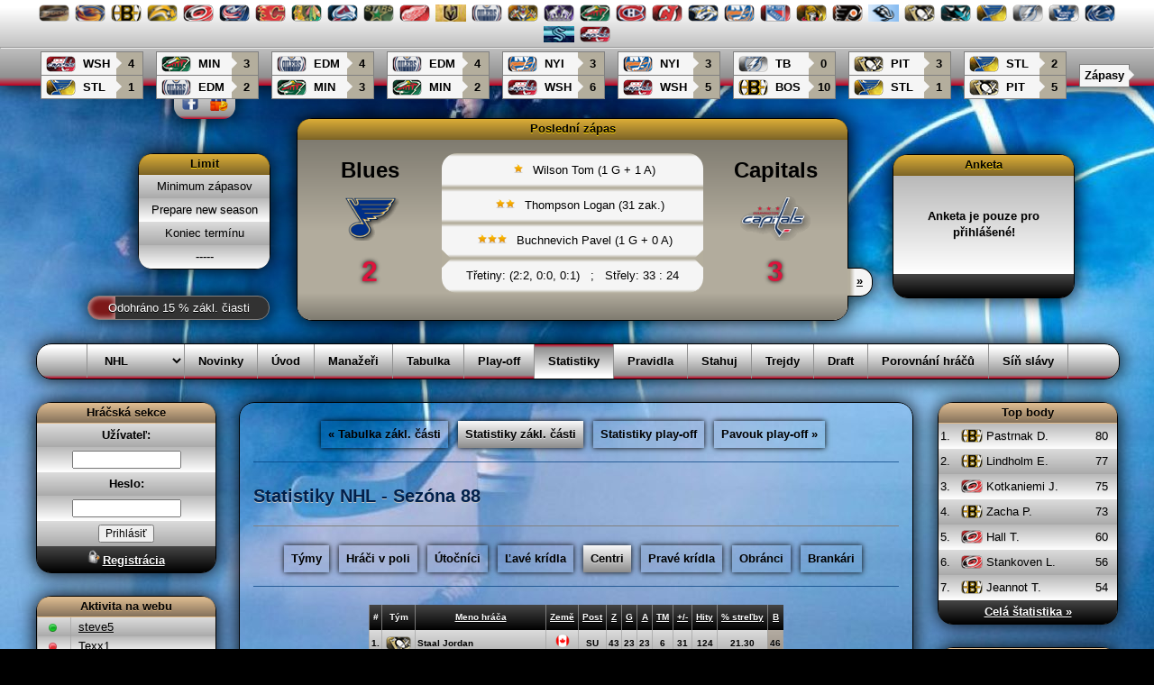

--- FILE ---
content_type: text/html
request_url: http://www.powerliga.eu/statistiky/zakl-cast/su/pts
body_size: 6560
content:
   
<!DOCTYPE html>
<html>
<head>
    <meta http-equiv="Content-Type" content="text/html;charset=utf-8" />
    <meta name="keywords" content="powerliga,nhl,online,liga" />
    <meta name="description" content="Powerliga - Online liga NHL 09" />
   	<meta name="author" content="Václav Procházka" />
    <meta name="robots" content="all,follow" />
    <meta name="google-site-verification" content="" />
    <link rel="stylesheet" type="text/css" href="/templates/style.css?v=31-8-2019-10-09-33" />
    <link rel="stylesheet" media="screen and (max-width: 1526px)" type="text/css" href="/templates/pad.css" />
    <link rel="icon" href="/graphics/favicon.png" />
    
    <script src="http://ajax.googleapis.com/ajax/libs/jquery/1.11.2/jquery.min.js"></script>
    

    <script src="/ckeditor/ckeditor.js"></script>
    
  
    
    <script>
        function KeepOnline(){
            $("#keep-online").load("/ajax/keep.online.php?id=", function(){
                setTimeout(KeepOnline, 59000);
            });
        }
        $(document).ready(KeepOnline);

    </script>
    <title>Powerliga - NHL 09 Online liga</title>            
</head>

   
<body>
    
    <div id="keep-online" style="display: none; visibility: hidden"></div>
    
    <div id="TopTeams">
        <ul class="teams">

    

    <li>
        <a href="/tabulka/team/ANA">
            <img src="http://www.powerliga.eu/images/nhl_logo_stvorcove/ANA.png" title="Anaheim Ducks" />
        </a>
    </li>


    

    <li>
        <a href="/tabulka/team/ATL">
            <img src="http://www.powerliga.eu/images/nhl_logo_stvorcove/ATL.png" title="Winnipeg Jets" />
        </a>
    </li>


    

    <li>
        <a href="/tabulka/team/BOS">
            <img src="http://www.powerliga.eu/images/nhl_logo_stvorcove/BOS.png" title="Boston Bruins" />
        </a>
    </li>


    

    <li>
        <a href="/tabulka/team/BUF">
            <img src="http://www.powerliga.eu/images/nhl_logo_stvorcove/BUF.png" title="Buffalo Sabres" />
        </a>
    </li>


    

    <li>
        <a href="/tabulka/team/CAR">
            <img src="http://www.powerliga.eu/images/nhl_logo_stvorcove/CAR.png" title="Carolina Hurricanes" />
        </a>
    </li>


    

    <li>
        <a href="/tabulka/team/CBJ">
            <img src="http://www.powerliga.eu/images/nhl_logo_stvorcove/CBJ.png" title="Columbus Blue Jackets" />
        </a>
    </li>


    

    <li>
        <a href="/tabulka/team/CGY">
            <img src="http://www.powerliga.eu/images/nhl_logo_stvorcove/CGY.png" title="Calgary Flames" />
        </a>
    </li>


    

    <li>
        <a href="/tabulka/team/CHI">
            <img src="http://www.powerliga.eu/images/nhl_logo_stvorcove/CHI.png" title="Chicago Blackhawks" />
        </a>
    </li>


    

    <li>
        <a href="/tabulka/team/COL">
            <img src="http://www.powerliga.eu/images/nhl_logo_stvorcove/COL.png" title="Colorado Avalanche" />
        </a>
    </li>


    

    <li>
        <a href="/tabulka/team/DAL">
            <img src="http://www.powerliga.eu/images/nhl_logo_stvorcove/DAL.png" title="Dallas Stars" />
        </a>
    </li>


    

    <li>
        <a href="/tabulka/team/DET">
            <img src="http://www.powerliga.eu/images/nhl_logo_stvorcove/DET.png" title="Detroit Red Wings" />
        </a>
    </li>


    

    <li>
        <a href="/tabulka/team/EAS">
            <img src="http://www.powerliga.eu/images/nhl_logo_stvorcove/EAS.png" title="Vegas.Golden Knights" />
        </a>
    </li>


    

    <li>
        <a href="/tabulka/team/EDM">
            <img src="http://www.powerliga.eu/images/nhl_logo_stvorcove/EDM.png" title="Edmonton Oilers" />
        </a>
    </li>


    

    <li>
        <a href="/tabulka/team/FLA">
            <img src="http://www.powerliga.eu/images/nhl_logo_stvorcove/FLA.png" title="Florida Panthers" />
        </a>
    </li>


    

    <li>
        <a href="/tabulka/team/LA">
            <img src="http://www.powerliga.eu/images/nhl_logo_stvorcove/LA.png" title="Los Angeles Kings" />
        </a>
    </li>


    

    <li>
        <a href="/tabulka/team/MIN">
            <img src="http://www.powerliga.eu/images/nhl_logo_stvorcove/MIN.png" title="Minnesota Wild" />
        </a>
    </li>


    

    <li>
        <a href="/tabulka/team/MTL">
            <img src="http://www.powerliga.eu/images/nhl_logo_stvorcove/MTL.png" title="Montreal Canadiens" />
        </a>
    </li>


    

    <li>
        <a href="/tabulka/team/NJ">
            <img src="http://www.powerliga.eu/images/nhl_logo_stvorcove/NJ.png" title="New Jersey Devils   " />
        </a>
    </li>


    

    <li>
        <a href="/tabulka/team/NSH">
            <img src="http://www.powerliga.eu/images/nhl_logo_stvorcove/NSH.png" title="Nashville Predators" />
        </a>
    </li>


    

    <li>
        <a href="/tabulka/team/NYI">
            <img src="http://www.powerliga.eu/images/nhl_logo_stvorcove/NYI.png" title="New York Islanders" />
        </a>
    </li>


    

    <li>
        <a href="/tabulka/team/NYR">
            <img src="http://www.powerliga.eu/images/nhl_logo_stvorcove/NYR.png" title="New York Rangers" />
        </a>
    </li>


    

    <li>
        <a href="/tabulka/team/OTT">
            <img src="http://www.powerliga.eu/images/nhl_logo_stvorcove/OTT.png" title="Ottawa Senators" />
        </a>
    </li>


    

    <li>
        <a href="/tabulka/team/PHI">
            <img src="http://www.powerliga.eu/images/nhl_logo_stvorcove/PHI.png" title="Philadelphia Flyers" />
        </a>
    </li>


    

    <li>
        <a href="/tabulka/team/PHX">
            <img src="http://www.powerliga.eu/images/nhl_logo_stvorcove/PHX.png" title="Utah Mammoth" />
        </a>
    </li>


    

    <li>
        <a href="/tabulka/team/PIT">
            <img src="http://www.powerliga.eu/images/nhl_logo_stvorcove/PIT.png" title="Pittsburgh Penguins" />
        </a>
    </li>


    

    <li>
        <a href="/tabulka/team/SJ">
            <img src="http://www.powerliga.eu/images/nhl_logo_stvorcove/SJ.png" title="San Jose Sharks" />
        </a>
    </li>


    

    <li>
        <a href="/tabulka/team/STL">
            <img src="http://www.powerliga.eu/images/nhl_logo_stvorcove/STL.png" title="St. Louis Blues" />
        </a>
    </li>


    

    <li>
        <a href="/tabulka/team/TB">
            <img src="http://www.powerliga.eu/images/nhl_logo_stvorcove/TB.png" title="Tampa Bay Lightning" />
        </a>
    </li>


    

    <li>
        <a href="/tabulka/team/TOR">
            <img src="http://www.powerliga.eu/images/nhl_logo_stvorcove/TOR.png" title="Toronto Maple Leafs" />
        </a>
    </li>


    

    <li>
        <a href="/tabulka/team/VAN">
            <img src="http://www.powerliga.eu/images/nhl_logo_stvorcove/VAN.png" title="Vancouver Canucks" />
        </a>
    </li>


    

    <li>
        <a href="/tabulka/team/WES">
            <img src="http://www.powerliga.eu/images/nhl_logo_stvorcove/WES.png" title="Seattle Kraken" />
        </a>
    </li>


    

    <li>
        <a href="/tabulka/team/WSH">
            <img src="http://www.powerliga.eu/images/nhl_logo_stvorcove/WSH.png" title="Washington Capitals" />
        </a>
    </li>




</ul>        <hr />
            <div class="last-teams-center">
        
    <a href='/tabulka/zakl-cast/1/27779' title="Detail zápasu">

    <div class="last-teams">
            <p class="home-team">
                <span class="home-logo"><img src='/images/nhl_logo_stvorcove/WSH.png' /></span>
                <span class="home-name">WSH</span>
                <span class="home-scor">4</span>
            </p>
        
            <p class="away-team">
                <span class="away-logo"><img src='/images/nhl_logo_stvorcove/STL.png' /></span>
                <span class="away-name">STL</span>
                <span class="away-scor">1</span>
            </p>
        </div>           
    </a>
    <a href='/tabulka/zakl-cast/1/27777' title="Detail zápasu">

    <div class="last-teams">
            <p class="home-team">
                <span class="home-logo"><img src='/images/nhl_logo_stvorcove/MIN.png' /></span>
                <span class="home-name">MIN</span>
                <span class="home-scor">3</span>
            </p>
        
            <p class="away-team">
                <span class="away-logo"><img src='/images/nhl_logo_stvorcove/EDM.png' /></span>
                <span class="away-name">EDM</span>
                <span class="away-scor">2</span>
            </p>
        </div>           
    </a>
    <a href='/tabulka/zakl-cast/1/27776' title="Detail zápasu">

    <div class="last-teams">
            <p class="home-team">
                <span class="home-logo"><img src='/images/nhl_logo_stvorcove/EDM.png' /></span>
                <span class="home-name">EDM</span>
                <span class="home-scor">4</span>
            </p>
        
            <p class="away-team">
                <span class="away-logo"><img src='/images/nhl_logo_stvorcove/MIN.png' /></span>
                <span class="away-name">MIN</span>
                <span class="away-scor">3</span>
            </p>
        </div>           
    </a>
    <a href='/tabulka/zakl-cast/1/27775' title="Detail zápasu">

    <div class="last-teams">
            <p class="home-team">
                <span class="home-logo"><img src='/images/nhl_logo_stvorcove/EDM.png' /></span>
                <span class="home-name">EDM</span>
                <span class="home-scor">4</span>
            </p>
        
            <p class="away-team">
                <span class="away-logo"><img src='/images/nhl_logo_stvorcove/MIN.png' /></span>
                <span class="away-name">MIN</span>
                <span class="away-scor">2</span>
            </p>
        </div>           
    </a>
    <a href='/tabulka/zakl-cast/1/27774' title="Detail zápasu">

    <div class="last-teams">
            <p class="home-team">
                <span class="home-logo"><img src='/images/nhl_logo_stvorcove/NYI.png' /></span>
                <span class="home-name">NYI</span>
                <span class="home-scor">3</span>
            </p>
        
            <p class="away-team">
                <span class="away-logo"><img src='/images/nhl_logo_stvorcove/WSH.png' /></span>
                <span class="away-name">WSH</span>
                <span class="away-scor">6</span>
            </p>
        </div>           
    </a>
    <a href='/tabulka/zakl-cast/1/27773' title="Detail zápasu">

    <div class="last-teams">
            <p class="home-team">
                <span class="home-logo"><img src='/images/nhl_logo_stvorcove/NYI.png' /></span>
                <span class="home-name">NYI</span>
                <span class="home-scor">3</span>
            </p>
        
            <p class="away-team">
                <span class="away-logo"><img src='/images/nhl_logo_stvorcove/WSH.png' /></span>
                <span class="away-name">WSH</span>
                <span class="away-scor">5</span>
            </p>
        </div>           
    </a>
    <a href='/tabulka/zakl-cast/1/27772' title="Detail zápasu">

    <div class="last-teams">
            <p class="home-team">
                <span class="home-logo"><img src='/images/nhl_logo_stvorcove/TB.png' /></span>
                <span class="home-name">TB</span>
                <span class="home-scor">0</span>
            </p>
        
            <p class="away-team">
                <span class="away-logo"><img src='/images/nhl_logo_stvorcove/BOS.png' /></span>
                <span class="away-name">BOS</span>
                <span class="away-scor">10</span>
            </p>
        </div>           
    </a>
    <a href='/tabulka/zakl-cast/1/27771' title="Detail zápasu">

    <div class="last-teams">
            <p class="home-team">
                <span class="home-logo"><img src='/images/nhl_logo_stvorcove/PIT.png' /></span>
                <span class="home-name">PIT</span>
                <span class="home-scor">3</span>
            </p>
        
            <p class="away-team">
                <span class="away-logo"><img src='/images/nhl_logo_stvorcove/STL.png' /></span>
                <span class="away-name">STL</span>
                <span class="away-scor">1</span>
            </p>
        </div>           
    </a>
    <a href='/tabulka/zakl-cast/1/27770' title="Detail zápasu">

    <div class="last-teams">
            <p class="home-team">
                <span class="home-logo"><img src='/images/nhl_logo_stvorcove/STL.png' /></span>
                <span class="home-name">STL</span>
                <span class="home-scor">2</span>
            </p>
        
            <p class="away-team">
                <span class="away-logo"><img src='/images/nhl_logo_stvorcove/PIT.png' /></span>
                <span class="away-name">PIT</span>
                <span class="away-scor">5</span>
            </p>
        </div>           
    </a>

        <a class="last-link" href="/tabulka/zakl-cast">Zápasy</a>


    </div>    </div>
            
    <div id="Header">
        
        <div id="HeadLinks">
            <a href="https://www.facebook.com/POWER-LIGA-111784826040198" target="_blank" title="Facebook">
                <img src="/images/ikonky/facebook.png" height="20" />
            </a>
            
            <a href="http://webchat.quakenet.org/?channels=powerliga" target="_blank" title="IRC Chat">
                <img src="/images/ikonky/mIRC.png" height="20" />
            </a>
        </div>
        
        <!--<div id="HeadLinksRight">
            <a href="http://rivality.eu" target="_blank" title="Rivality.eu - PS4 NHL Liga">
                <img src="/images/others/rivality-eu.png" height="40" />
            </a>
        </div>-->
        
        <img src="http://www.powerliga.eu/images/layout/left-phi.png" class="LeftImgHead" />
        
        <div id="Limit">
                <span class="head">Limit</span>
                
<table style="width: 100%;">
    <tr class="dark">
        <td style="text-align: center;">Minimum zápasov</td>
    </tr>        
    
    <tr class="light">
        <td style="text-align: center;" style="font-weight: bold;">
Prepare new season 
        </td>
    </tr>
    
    <tr class="dark">
        <td style="text-align: center;">Koniec termínu</td>
    </tr>
    
    <tr class="light">
        <td style="text-align: center;" style="font-weight: bold;" class="roundB">
----- 
        </td>
    </tr>

</table>        </div>
                
        <div id="Lastmatch">
                <span class="head">Poslední zápas</span>
                    <div class="newest-match">
        
        
        <div class="home-team">
            <span class="home-name">Blues</span>
            <span class="home-logo"><img src='/images/nhl_logo_velke_stvorcove/STL.png' width='100' /></span>
            <span class="home-goal">2</span>
        </div>
        
        
        <div class="away-team">
            <span class="away-name">Capitals</span>
            <span class="away-logo"><img src='/images/nhl_logo_velke_stvorcove/WSH.png' width='100' /></span>
            <span class="away-goal">3</span>
        </div>

        <div class="head-match">
        
        
            <span class="first-star">
                <img src='/images/hviezdy/1hv.png' />&nbsp;&nbsp;Wilson Tom (1 G + 1 A)            </span>
            
            <span class="secon-star">
                <img src='/images/hviezdy/2hv.png' />&nbsp;&nbsp;Thompson Logan (31 zak.)            </span>
            
            <span class="third-star">
                <img src='/images/hviezdy/3hv.png' />&nbsp;&nbsp;Buchnevich Pavel (1 G + 0 A)            </span>
            
            <span class="shoot-peri">
                Třetiny: (2:2, 0:0, 0:1) &nbsp;&nbsp;;&nbsp;&nbsp;
                Střely: 33 : 24            </span>


            <span class="pp-show">
          
                        </span>
            
        </div>

    </div>
    
    <div class="head-link">
                                    <a href='/tabulka/zakl-cast/1/27780' title="Detail zápasu">
                                    &raquo;
                </a>
        </div>
    

        </div>
        
        <div id="Injury">
                <span class="head">Anketa</span>

<table style="width: 100%; min-height: 135px; text-align: center">
    
    <tr style="height: 100%; width: 100%;" class="light">
        <td style="vertical-align: middle; padding: 2px 5px">

         
        <strong>Anketa je pouze pro přihlášené!</strong>


        </td>
    </tr>      
    
    <tr class="thBot">
        <th class="roundB">
            &nbsp;
    
        </th>
    </tr>
   

</table>        </div>
                
        <img src="http://www.powerliga.eu/images/layout/right-bos.png" class="RightImgHead" />
        
        
<style>

div.BarDone {
    width: 15%;
    height: 15px;
    margin: 0;
    padding: 5px 0;
    -webkit-border-radius: 30px 0px 0px 30px;
    border-radius: 30px 0px 0px 30px;
    background-color: rgba(200,0,0,0.5);
}

</style>

<div class="BarAll">
<span>Odohráno 15 % zákl. čiasti</span>
<div class="BarDone"></div>

</div>
         
        <nav role="navigation">
            
<ul>
    <li>
        <select title="Vyber ligu..." onchange="this.options[this.selectedIndex].value && (window.location = this.options[this.selectedIndex].value);">
          
            <option selected="selected" value="/seas-id/0">
                NHL            </option>
    
          
            <option value="/seas-id/1">
                Extraliga            </option>
    
          
            <option value="/seas-id/4">
                IIHF            </option>
    
          
            <option value="/seas-id/5">
                VIP LIGA            </option>
    
          
            <option value="/seas-id/6">
                KHL            </option>
    

        </select>
    </li>    
    <li><a href="http://www.powerliga.eu/news">Novinky</a></li>
    <li><a href="http://www.powerliga.eu/uvod">Úvod</a></li>
    <li><a href="http://www.powerliga.eu/manazeri">Manažeři</a></li>
        <li><a href="http://www.powerliga.eu/tabulka">Tabulka</a></li>
        <li><a href="http://www.powerliga.eu/play-off">Play-off</a></li>
    <li><a class="active" href="http://www.powerliga.eu/statistiky/zakl-cast/pts">Statistiky</a></li>
    <li><a href="http://www.powerliga.eu/pravidla">Pravidla</a></li>
    <li><a href="http://www.powerliga.eu/stahuj">Stahuj</a></li>
    <li><a href="http://www.powerliga.eu/prestupy">Trejdy</a></li>
    <li><a href="http://www.powerliga.eu/draft">Draft</a></li>
    <li><a href="http://www.powerliga.eu/compare">Porovnání hráčů</a></li>
    <li><a href="http://www.powerliga.eu/sien-slavy">Síň slávy</a></li>
</ul>

        </nav>
        
    </div>
        
    <div id="Page">
        
        <div id="LeftSide">
                        
            <div id="Login">
                <span class="head">Hráčská sekce</span>
                
    <table style="width: 100%; text-align: center;">
        <form action='/statistiky/zakl-cast/su/pts' method='post'>
        <input type='hidden' name='sent' value=''/>
        <input type='hidden' name='BackLink' value='/statistiky/zakl-cast/su/pts'/>
        
        <tr class="dark">
            <td><b>Užívateľ:</b></td>
        </tr>
        
        <tr class="light">
            <td><input type='text' name='nick' size='15' maxlength='30' style='font-size: 12px' /></td>
        </tr>
        
        <tr class="dark">
            <td><b>Heslo:</b></td>
        </tr>

        <tr class="light">
            <td><input type='password' name='heslo' size='15' maxlength='32' style='font-size: 12px' /></td>
        </tr>
       
        <tr class="dark">
            <td><input type='submit' name='send' value='Prihlásiť' style='font-size: 12px' /></td>
        </tr>

        <tr class="thBot">
            <th class="roundB"><img src='/images/ikonky/reg_key.png' /><a href='/registracia'><b>Registrácia</b></a></th>
        </tr>
        
    </form>
    </table>
            </div>
            
            <div id="Table">
                <span class="head">Aktivita na webu</span>
                    <script>
    $(document).ready(function(){
        setInterval(function() {
            $("#ActLogin").load("/ajax/online.users.php?logged=");
        }, 1000);
    });
    </script>

    <table id="ActLogin" class="standings" style="width: 100%;" cellpadding=0 cellspacing=0>


    <tr class='dark'>
        <td style="width: 20px;">
            <span>
                <img style="margin-bottom: -2px;" src="http://www.powerliga.eu/images/ikonky/online.png" title="Online" />
            </span>
        </td>
        <td><a href='/manazeri/user/steve5'>steve5</a></td>
    </tr>

    <tr class='light'>
        <td style="width: 20px;">
            <span>
                <img style="margin-bottom: -2px;" src="http://www.powerliga.eu/images/ikonky/red.png" title="27 min." />
            </span>
        </td>
        <td><a href='/manazeri/user/Texx1'>Texx1</a></td>
    </tr>

    <tr class='dark'>
        <td style="width: 20px;">
            <span>
                <img style="margin-bottom: -2px;" src="http://www.powerliga.eu/images/ikonky/offline.png" title="1 h. 0 min." />
            </span>
        </td>
        <td><a href='/manazeri/user/Honza69'>Honza69</a></td>
    </tr>

    <tr class='light'>
        <td style="width: 20px;">
            <span>
                <img style="margin-bottom: -2px;" src="http://www.powerliga.eu/images/ikonky/offline.png" title="1 h. 4 min." />
            </span>
        </td>
        <td><a href='/manazeri/user/Matejko25'>Matejko25</a></td>
    </tr>

    <tr class='dark'>
        <td style="width: 20px;">
            <span>
                <img style="margin-bottom: -2px;" src="http://www.powerliga.eu/images/ikonky/offline.png" title="1 h. 28 min." />
            </span>
        </td>
        <td><a href='/manazeri/user/Rapír'>Rapír</a></td>
    </tr>

    <tr class='light'>
        <td style="width: 20px;">
            <span>
                <img style="margin-bottom: -2px;" src="http://www.powerliga.eu/images/ikonky/offline.png" title="2 h. 10 min." />
            </span>
        </td>
        <td><a href='/manazeri/user/Bernadeta'>Bernadeta</a></td>
    </tr>

    <tr class='dark'>
        <td style="width: 20px;">
            <span>
                <img style="margin-bottom: -2px;" src="http://www.powerliga.eu/images/ikonky/offline.png" title="3 h. 20 min." />
            </span>
        </td>
        <td><a href='/manazeri/user/Veczi'>Veczi</a></td>
    </tr>

    <tr class='light'>
        <td style="width: 20px;">
            <span>
                <img style="margin-bottom: -2px;" src="http://www.powerliga.eu/images/ikonky/offline.png" title="6 h. 39 min." />
            </span>
        </td>
        <td><a href='/manazeri/user/franckorc'>franckorc</a></td>
    </tr>

    <tr class='dark'>
        <td style="width: 20px;">
            <span>
                <img style="margin-bottom: -2px;" src="http://www.powerliga.eu/images/ikonky/offline.png" title="7 h. 12 min." />
            </span>
        </td>
        <td><a href='/manazeri/user/ivan27'>ivan27</a></td>
    </tr>

    <tr class='light'>
        <td style="width: 20px;">
            <span>
                <img style="margin-bottom: -2px;" src="http://www.powerliga.eu/images/ikonky/offline.png" title="16 h. 26 min." />
            </span>
        </td>
        <td><a href='/manazeri/user/JanRudolf'>JanRudolf</a></td>
    </tr>

        
        <tr class="thBot">
            <th colspan="2" class="roundB">
                &nbsp;
 
               
            </th>
        </tr>
    </table>            </div>
            
            <div id="Table">
                <span class="head">Tabulka</span>
                <table class="standings" style="width: 100%;" cellpadding=0 cellspacing=0>
    
    <tr class='light'>
    <td style='width:20px'><img src='http://www.powerliga.eu/images/nhl_logo_stvorcove/BOS.png' style='width:24px; height:15px; margin:0 0 0 2px;' /></td>
    <td>Rapír</td>
    <td>76 pts</td>
    </tr>
    
    <tr class='dark'>
    <td style='width:20px'><img src='http://www.powerliga.eu/images/nhl_logo_stvorcove/WSH.png' style='width:24px; height:15px; margin:0 0 0 2px;' /></td>
    <td>steve5</td>
    <td>64 pts</td>
    </tr>
    
    <tr class='light'>
    <td style='width:20px'><img src='http://www.powerliga.eu/images/nhl_logo_stvorcove/CAR.png' style='width:24px; height:15px; margin:0 0 0 2px;' /></td>
    <td>Beldo</td>
    <td>63 pts</td>
    </tr>
    
    <tr class='dark'>
    <td style='width:20px'><img src='http://www.powerliga.eu/images/nhl_logo_stvorcove/OTT.png' style='width:24px; height:15px; margin:0 0 0 2px;' /></td>
    <td>ivan27</td>
    <td>50 pts</td>
    </tr>
    
    <tr class='light'>
    <td style='width:20px'><img src='http://www.powerliga.eu/images/nhl_logo_stvorcove/DAL.png' style='width:24px; height:15px; margin:0 0 0 2px;' /></td>
    <td>franckorc</td>
    <td>40 pts</td>
    </tr>
    
    <tr class='dark'>
    <td style='width:20px'><img src='http://www.powerliga.eu/images/nhl_logo_stvorcove/CGY.png' style='width:24px; height:15px; margin:0 0 0 2px;' /></td>
    <td>Baran</td>
    <td>37 pts</td>
    </tr>
    
    <tr class='light'>
    <td style='width:20px'><img src='http://www.powerliga.eu/images/nhl_logo_stvorcove/PIT.png' style='width:24px; height:15px; margin:0 0 0 2px;' /></td>
    <td>justice</td>
    <td>31 pts</td>
    </tr>
    
    <tr class='dark'>
    <td style='width:20px'><img src='http://www.powerliga.eu/images/nhl_logo_stvorcove/NJ.png' style='width:24px; height:15px; margin:0 0 0 2px;' /></td>
    <td>Luki97</td>
    <td>25 pts</td>
    </tr>
        <tr class="thBot">
        <th colspan="4" class="roundB">
            <a href='/tabulka'>Celá tabuľka&nbsp;&raquo;</a>
        </th>
    </tr>
    </table>

            </div>
            
            <div id="Absence">
                <span class="head">Absence</span>
                <table style="width: 100%; text-align: center;">

<tr class="light">
<td>Beldo</td>
<td>21.1.</td>
<td>-</td>
<td>28.1.</td>
</tr>
   
     
     <tr class="dark">
            <td colspan="4">&nbsp;</td>
     </tr>
   
     
     <tr class="light">
            <td colspan="4">&nbsp;</td>
     </tr>
   
     
     <tr class="dark">
            <td colspan="4">&nbsp;</td>
     </tr>
   
     
     <tr class="light">
            <td colspan="4">&nbsp;</td>
     </tr>
  
<tr class="thBot">
    <th colspan="4" class="roundB"><a href="/absencie">Všetky absencie&nbsp;&raquo;</a></th>
</tr>

</table>            </div>
            
        </div>
                
        <div id="Content">
        

    <div class="BackDiv">
        <a class="BackLink" href="/tabulka">&laquo;&nbsp;Tabulka zákl. části</a>
        <a class="BackLink active" href="/statistiky/zakl-cast/pts">Statistiky zákl. části</a>
        <a class="BackLink" href="/statistiky/play-off/pts">Statistiky play-off</a>
        <a class="BackLink" href="/play-off">Pavouk play-off&nbsp;&raquo;</a>
    </div>
    

<h2>Statistiky
    NHL - Sezóna 88</h2>

    <div class="BackDiv">
        <a class="BackLink" href="/statistiky/zakl-cast/tymy/pts">Týmy</a>
        <a class="BackLink" href="/statistiky/zakl-cast/pts">Hráči v poli</a>
        <a class="BackLink" href="/statistiky/zakl-cast/utocnici/pts">Útočníci</a>
        <a class="BackLink" href="/statistiky/zakl-cast/lk/pts">Ľavé krídla</a>
        <a class="BackLink active" href="/statistiky/zakl-cast/su/pts">Centri</a>
        <a class="BackLink" href="/statistiky/zakl-cast/pk/pts">Pravé krídla</a>
        <a class="BackLink" href="/statistiky/zakl-cast/obrancovia/pts">Obránci</a>
        <a class="BackLink" href="/statistiky/zakl-cast/brankari/succ">Brankári</a>
    </div>

<div id="stats" style="margin: 0px auto;">
<div id='pager'>
	
</div>
    
    <table class='AllStats' align='center' style='line-height: 20px; text-align: center;' cellspacing='0' cellpadding='3'>
        <tr class="thBot">
            <th class='poradi'>#</th>
                    <th>Tým</th>
                    <th><a href="/statistiky/zakl-cast/su/name">Meno hráča</a></th>
                    <th><a href="/statistiky/zakl-cast/su/nation">Země</a></th>
                    <th><a href="/statistiky/zakl-cast/su/post">Post</th>
            <th><a href="/statistiky/zakl-cast/su/gp">Z</th>
            <th><a href="/statistiky/zakl-cast/su/goal">G</a></th>
            <th><a href="/statistiky/zakl-cast/su/asst">A</a></th>
            <th><a href="/statistiky/zakl-cast/su/pims">TM</a></th>
            <th><a href="/statistiky/zakl-cast/su/plus">+/-</a></th>
            <th><a href="/statistiky/zakl-cast/su/hits">Hity</a></th>
            <th><a href="/statistiky/zakl-cast/su/sh-perc">% streľby</a></th>
            <th><a href="/statistiky/zakl-cast/su/pts">B</a></th>
        </tr>

        <tr class="dark">
            <td class="poradi">1.</td>
            <td><img style="margin: 0 2px -4px 2px;" height="15px" src='/images/nhl_logo_stvorcove/PIT.png' /></td>
            <td class='TdName'>Staal Jordan</td> 
                    <td><img src='/images/narodnosti/CAN.png' /></td>
                    <td>SU</td>
            <td>43</td>
            <td>23</td>
            <td>23</td>
            <td>6</td>
            <td>31</td>
            <td>124</td>
            <td>21.30</td>
            <td class="rline SortBackground">46</td>
        </tr>

        <tr class="light">
            <td class="poradi">2.</td>
            <td><img style="margin: 0 2px -4px 2px;" height="15px" src='/images/nhl_logo_stvorcove/PIT.png' /></td>
            <td class='TdName'>Malkin Evgeni</td> 
                    <td><img src='/images/narodnosti/RUS.png' /></td>
                    <td>SU</td>
            <td>46</td>
            <td>18</td>
            <td>16</td>
            <td>2</td>
            <td>-11</td>
            <td>61</td>
            <td>12.59</td>
            <td class="rline SortBackground">34</td>
        </tr>

        <tr class="dark">
            <td class="poradi">3.</td>
            <td><img style="margin: 0 2px -4px 2px;" height="15px" src='/images/nhl_logo_stvorcove/PIT.png' /></td>
            <td class='TdName'>Crosby Sidney</td> 
                    <td><img src='/images/narodnosti/CAN.png' /></td>
                    <td>SU</td>
            <td>46</td>
            <td>11</td>
            <td>23</td>
            <td>10</td>
            <td>-17</td>
            <td>78</td>
            <td>9.48</td>
            <td class="rline SortBackground">34</td>
        </tr>

        <tr class="light">
            <td class="poradi">4.</td>
            <td><img style="margin: 0 2px -4px 2px;" height="15px" src='/images/nhl_logo_stvorcove/CHI.png' /></td>
            <td class='TdName'>Toews Jonathan</td> 
                    <td><img src='/images/narodnosti/CAN.png' /></td>
                    <td>SU</td>
            <td>4</td>
            <td>4</td>
            <td>1</td>
            <td>0</td>
            <td>1</td>
            <td>13</td>
            <td>20.00</td>
            <td class="rline SortBackground">5</td>
        </tr>

        <tr class="dark">
            <td class="poradi">5.</td>
            <td><img style="margin: 0 2px -4px 2px;" height="15px" src='/images/nhl_logo_stvorcove/LA.png' /></td>
            <td class='TdName'>Kopitar Anze</td> 
                    <td><img src='/images/narodnosti/SLO.png' /></td>
                    <td>SU</td>
            <td>2</td>
            <td>0</td>
            <td>0</td>
            <td>0</td>
            <td>-4</td>
            <td>4</td>
            <td>0.00</td>
            <td class="rline SortBackground">0</td>
        </tr>
    </table>
    
    <br />
<div id='pager'>
	
</div>
</div>
<script>

    
    // Replace the <textarea id="editor1"> with a CKEditor
    // instance, using default configuration.
    
    /*
    var roxyFileman = 'ckeditor/filemanager/index.html'; 
                
    CKEDITOR.replace( 'ckeditor', {
    
    
        filebrowserBrowseUrl:roxyFileman,
        filebrowserImageBrowseUrl:roxyFileman+'?type=image',
        removeDialogTabs: 'link:upload;image:upload',  
                
    
    
    });
    */
    
    
    
    CKEDITOR.replace( 'ckeditor', {
        //filebrowserImageBrowseUrl: '/ckeditor/filemanager/browser.html',
        
        filebrowserBrowseUrl : 'ckeditor/filemanager-resp/filemanager/dialog.php?type=2&editor=ckeditor&fldr=',
	    filebrowserUploadUrl : 'ckeditor/filemanager-resp/filemanager/dialog.php?type=2&editor=ckeditor&fldr=',
	    filebrowserImageBrowseUrl : '/ckeditor/filemanager-resp/filemanager/dialog.php?type=1&editor=ckeditor&fldr=',
        
        
        toolbar: [
	{ name: 'clipboard', items: [ 'Cut', 'Copy', 'Paste', 'PasteText', 'PasteFromWord', '-', 'Undo', 'Redo' ] },
	{ name: 'editing', items: [ 'Find', 'Replace', '-', 'SelectAll' ] },
    { name: 'basicstyles', items: [ 'Bold', 'Italic', 'Underline', 'Strike', 'Subscript', 'Superscript', '-', 'RemoveFormat' ] },
    { name: 'links', items: [ 'Link', 'Unlink' ] },
	'/',
	{ name: 'paragraph', items: [ 'NumberedList', 'BulletedList', '-', 'Outdent', 'Indent', '-', 'Blockquote', 'CreateDiv', '-', 'JustifyLeft', 'JustifyCenter', 'JustifyRight', 'JustifyBlock' ] },
	{ name: 'insert', items: [ 'Image', 'Table', 'HorizontalRule', 'Smiley', 'SpecialChar', 'Youtube' ] },
	'/',
	{ name: 'styles', items: [ 'Styles', 'Format', 'Font', 'FontSize' ] },
	{ name: 'colors', items: [ 'TextColor', 'BGColor' ] },
	{ name: 'tools', items: [ 'Maximize', 'ShowBlocks' ] },
	{ name: 'others', items: [ '-' ] }
]
        
        
        
        
    
    });
    

       

</script>         

    
        
        </div>
        
        
        <div id="RightSide">
            <div id="TopPts">
                <span class="head">Top body</span>
                
    <table style="width: 100%;">

        <tr class="light">
            <td>1.</td>
            <td style="width:20px"><img style="width:24px; height:15px; margin:2px 0 -2px 2px;" src='http://www.powerliga.eu/images/nhl_logo_stvorcove/BOS.png' /></td>
            <td>Pastrnak D.</td>
            <td>80</td>
        </tr>
        <tr class="dark">
            <td>2.</td>
            <td style="width:20px"><img style="width:24px; height:15px; margin:2px 0 -2px 2px;" src='http://www.powerliga.eu/images/nhl_logo_stvorcove/BOS.png' /></td>
            <td>Lindholm E.</td>
            <td>77</td>
        </tr>
        <tr class="light">
            <td>3.</td>
            <td style="width:20px"><img style="width:24px; height:15px; margin:2px 0 -2px 2px;" src='http://www.powerliga.eu/images/nhl_logo_stvorcove/CAR.png' /></td>
            <td>Kotkaniemi J.</td>
            <td>75</td>
        </tr>
        <tr class="dark">
            <td>4.</td>
            <td style="width:20px"><img style="width:24px; height:15px; margin:2px 0 -2px 2px;" src='http://www.powerliga.eu/images/nhl_logo_stvorcove/BOS.png' /></td>
            <td>Zacha P.</td>
            <td>73</td>
        </tr>
        <tr class="light">
            <td>5.</td>
            <td style="width:20px"><img style="width:24px; height:15px; margin:2px 0 -2px 2px;" src='http://www.powerliga.eu/images/nhl_logo_stvorcove/CAR.png' /></td>
            <td>Hall T.</td>
            <td>60</td>
        </tr>
        <tr class="dark">
            <td>6.</td>
            <td style="width:20px"><img style="width:24px; height:15px; margin:2px 0 -2px 2px;" src='http://www.powerliga.eu/images/nhl_logo_stvorcove/CAR.png' /></td>
            <td>Stankoven L.</td>
            <td>56</td>
        </tr>
        <tr class="light">
            <td>7.</td>
            <td style="width:20px"><img style="width:24px; height:15px; margin:2px 0 -2px 2px;" src='http://www.powerliga.eu/images/nhl_logo_stvorcove/BOS.png' /></td>
            <td>Jeannot T.</td>
            <td>54</td>
        </tr>
  
        
        <tr class="thBot">
            <th style="text-align: center;" colspan="5" class="roundB">
                <a href="/statistiky/zakl-cast/pts">Celá štatistika&nbsp;&raquo;</a>
            </th>
        </tr>
        
    </table>

            </div>
            
            <div id="TopGoal">
                <span class="head">Top góly</span>
                
    <table style="width: 100%;">

        <tr class="light">
            <td>1.</td>
            <td style="width:20px"><img style="width:24px; height:15px; margin:2px 0 -2px 2px;" src='http://www.powerliga.eu/images/nhl_logo_stvorcove/BOS.png' /></td>
            <td>Pastrnak D.</td>
            <td>43</td>
        </tr>
        <tr class="dark">
            <td>2.</td>
            <td style="width:20px"><img style="width:24px; height:15px; margin:2px 0 -2px 2px;" src='http://www.powerliga.eu/images/nhl_logo_stvorcove/BOS.png' /></td>
            <td>Lindholm E.</td>
            <td>34</td>
        </tr>
        <tr class="light">
            <td>3.</td>
            <td style="width:20px"><img style="width:24px; height:15px; margin:2px 0 -2px 2px;" src='http://www.powerliga.eu/images/nhl_logo_stvorcove/BOS.png' /></td>
            <td>Zacha P.</td>
            <td>33</td>
        </tr>
        <tr class="dark">
            <td>4.</td>
            <td style="width:20px"><img style="width:24px; height:15px; margin:2px 0 -2px 2px;" src='http://www.powerliga.eu/images/nhl_logo_stvorcove/CAR.png' /></td>
            <td>Hall T.</td>
            <td>31</td>
        </tr>
        <tr class="light">
            <td>5.</td>
            <td style="width:20px"><img style="width:24px; height:15px; margin:2px 0 -2px 2px;" src='http://www.powerliga.eu/images/nhl_logo_stvorcove/BOS.png' /></td>
            <td>Jeannot T.</td>
            <td>30</td>
        </tr>
        <tr class="dark">
            <td>6.</td>
            <td style="width:20px"><img style="width:24px; height:15px; margin:2px 0 -2px 2px;" src='http://www.powerliga.eu/images/nhl_logo_stvorcove/CAR.png' /></td>
            <td>Kotkaniemi J.</td>
            <td>29</td>
        </tr>
        <tr class="light">
            <td>7.</td>
            <td style="width:20px"><img style="width:24px; height:15px; margin:2px 0 -2px 2px;" src='http://www.powerliga.eu/images/nhl_logo_stvorcove/BOS.png' /></td>
            <td>Khusnutdinov M.</td>
            <td>27</td>
        </tr>
        <tr class="thBot">
            <th style="text-align: center;" colspan="5" class="roundB">
                <a href="/statistiky/zakl-cast/goal">Celá štatistika&nbsp;&raquo;</a>
            </th>
        </tr>
        
    </table>

            </div>
            
            <div id="TopAsst">
                <span class="head">Top asistence</span>
                
    <table style="width: 100%;">
    
        <tr class="light">
            <td>1.</td>
            <td style="width:20px"><img style="width:24px; height:15px; margin:2px 0 -2px 2px;" src='http://www.powerliga.eu/images/nhl_logo_stvorcove/CAR.png' /></td>
            <td>Kotkaniemi J.</td>
            <td>46</td>
        </tr>
        <tr class="dark">
            <td>2.</td>
            <td style="width:20px"><img style="width:24px; height:15px; margin:2px 0 -2px 2px;" src='http://www.powerliga.eu/images/nhl_logo_stvorcove/BOS.png' /></td>
            <td>Lindholm E.</td>
            <td>43</td>
        </tr>
        <tr class="light">
            <td>3.</td>
            <td style="width:20px"><img style="width:24px; height:15px; margin:2px 0 -2px 2px;" src='http://www.powerliga.eu/images/nhl_logo_stvorcove/BOS.png' /></td>
            <td>Zacha P.</td>
            <td>40</td>
        </tr>
        <tr class="dark">
            <td>4.</td>
            <td style="width:20px"><img style="width:24px; height:15px; margin:2px 0 -2px 2px;" src='http://www.powerliga.eu/images/nhl_logo_stvorcove/BOS.png' /></td>
            <td>Pastrnak D.</td>
            <td>37</td>
        </tr>
        <tr class="light">
            <td>5.</td>
            <td style="width:20px"><img style="width:24px; height:15px; margin:2px 0 -2px 2px;" src='http://www.powerliga.eu/images/nhl_logo_stvorcove/BOS.png' /></td>
            <td>Lindholm H.</td>
            <td>34</td>
        </tr>
        <tr class="dark">
            <td>6.</td>
            <td style="width:20px"><img style="width:24px; height:15px; margin:2px 0 -2px 2px;" src='http://www.powerliga.eu/images/nhl_logo_stvorcove/WSH.png' /></td>
            <td>Strome D.</td>
            <td>32</td>
        </tr>
        <tr class="light">
            <td>7.</td>
            <td style="width:20px"><img style="width:24px; height:15px; margin:2px 0 -2px 2px;" src='http://www.powerliga.eu/images/nhl_logo_stvorcove/CAR.png' /></td>
            <td>Stankoven L.</td>
            <td>32</td>
        </tr>
        <tr class="thBot">
            <th style="text-align: center;" colspan="4" class="roundB">
                <a href="/statistiky/zakl-cast/asst">Celá štatistika&nbsp;&raquo;</a>
            </th>
        </tr>
        
    </table>

            </div>
            
            <div id="TopGolmani">
                <span class="head">Top brankáři</span>
                
    <table style="width: 100%;">

        <tr class="light">
            <td>1.</td>
            <td style="width:20px"><img style="width:24px; height:15px; margin:2px 0 -2px 2px;" src='http://www.powerliga.eu/images/nhl_logo_stvorcove/WSH.png' /></td>
            <td>Thompson L.</td>
            <td>87.69</td>
        </tr>
        <tr class="dark">
            <td>2.</td>
            <td style="width:20px"><img style="width:24px; height:15px; margin:2px 0 -2px 2px;" src='http://www.powerliga.eu/images/nhl_logo_stvorcove/EAS.png' /></td>
            <td>Hart C.</td>
            <td>87.69</td>
        </tr>
        <tr class="light">
            <td>3.</td>
            <td style="width:20px"><img style="width:24px; height:15px; margin:2px 0 -2px 2px;" src='http://www.powerliga.eu/images/nhl_logo_stvorcove/WSH.png' /></td>
            <td>Lindgren C.</td>
            <td>87.50</td>
        </tr>
        <tr class="dark">
            <td>4.</td>
            <td style="width:20px"><img style="width:24px; height:15px; margin:2px 0 -2px 2px;" src='http://www.powerliga.eu/images/nhl_logo_stvorcove/MTL.png' /></td>
            <td>Montembeault S.</td>
            <td>86.69</td>
        </tr>
        <tr class="light">
            <td>5.</td>
            <td style="width:20px"><img style="width:24px; height:15px; margin:2px 0 -2px 2px;" src='http://www.powerliga.eu/images/nhl_logo_stvorcove/LA.png' /></td>
            <td>Forsberg A.</td>
            <td>86.49</td>
        </tr>
        <tr class="dark">
            <td>6.</td>
            <td style="width:20px"><img style="width:24px; height:15px; margin:2px 0 -2px 2px;" src='http://www.powerliga.eu/images/nhl_logo_stvorcove/OTT.png' /></td>
            <td>Merilainen L.</td>
            <td>86.36</td>
        </tr>
        <tr class="light">
            <td>7.</td>
            <td style="width:20px"><img style="width:24px; height:15px; margin:2px 0 -2px 2px;" src='http://www.powerliga.eu/images/nhl_logo_stvorcove/MIN.png' /></td>
            <td>Gustavsson F.</td>
            <td>85.92</td>
        </tr>
        <tr class="thBot">
            <th style="text-align: center;" colspan="5" class="roundB">
                <a href="/statistiky/zakl-cast/brankari/succ">Celá štatistika&nbsp;&raquo;</a>
            </th>
        </tr>
        
    </table>

            </div>
        </div>
        
        <div style="clear: both;"></div>
    </div>
    
    <div id="Footer">
        Web vytvořen pro <a href="http://www.powerliga.eu">www.powerliga.eu</a>. Designed &amp; programmed by Komaar
    </div>
    
    
         
   

</body>

</html>

--- FILE ---
content_type: text/html
request_url: http://www.powerliga.eu/ajax/online.users.php?logged=
body_size: 431
content:
    <tr class='dark'>
        <td style="width: 20px;">
            <span>
                <img style="margin-bottom: -2px;" src="/images/ikonky/online.png" title="Online" />
            </span>
        </td>
        <td><a href='/manazeri/user/steve5'>steve5</a></td>
    </tr>

    <tr class='light'>
        <td style="width: 20px;">
            <span>
                <img style="margin-bottom: -2px;" src="/images/ikonky/red.png" title="27 min." />
            </span>
        </td>
        <td><a href='/manazeri/user/Texx1'>Texx1</a></td>
    </tr>

    <tr class='dark'>
        <td style="width: 20px;">
            <span>
                <img style="margin-bottom: -2px;" src="/images/ikonky/offline.png" title="1 h." />
            </span>
        </td>
        <td><a href='/manazeri/user/Honza69'>Honza69</a></td>
    </tr>

    <tr class='light'>
        <td style="width: 20px;">
            <span>
                <img style="margin-bottom: -2px;" src="/images/ikonky/offline.png" title="1 h. 4 min." />
            </span>
        </td>
        <td><a href='/manazeri/user/Matejko25'>Matejko25</a></td>
    </tr>

    <tr class='dark'>
        <td style="width: 20px;">
            <span>
                <img style="margin-bottom: -2px;" src="/images/ikonky/offline.png" title="1 h. 29 min." />
            </span>
        </td>
        <td><a href='/manazeri/user/Rapír'>Rapír</a></td>
    </tr>

    <tr class='light'>
        <td style="width: 20px;">
            <span>
                <img style="margin-bottom: -2px;" src="/images/ikonky/offline.png" title="2 h. 10 min." />
            </span>
        </td>
        <td><a href='/manazeri/user/Bernadeta'>Bernadeta</a></td>
    </tr>

    <tr class='dark'>
        <td style="width: 20px;">
            <span>
                <img style="margin-bottom: -2px;" src="/images/ikonky/offline.png" title="3 h. 20 min." />
            </span>
        </td>
        <td><a href='/manazeri/user/Veczi'>Veczi</a></td>
    </tr>

    <tr class='light'>
        <td style="width: 20px;">
            <span>
                <img style="margin-bottom: -2px;" src="/images/ikonky/offline.png" title="6 h. 39 min." />
            </span>
        </td>
        <td><a href='/manazeri/user/franckorc'>franckorc</a></td>
    </tr>

    <tr class='dark'>
        <td style="width: 20px;">
            <span>
                <img style="margin-bottom: -2px;" src="/images/ikonky/offline.png" title="7 h. 12 min." />
            </span>
        </td>
        <td><a href='/manazeri/user/ivan27'>ivan27</a></td>
    </tr>

    <tr class='light'>
        <td style="width: 20px;">
            <span>
                <img style="margin-bottom: -2px;" src="/images/ikonky/offline.png" title="16 h. 26 min." />
            </span>
        </td>
        <td><a href='/manazeri/user/JanRudolf'>JanRudolf</a></td>
    </tr>

        
        <tr class="thBot">
            <th colspan="2" class="roundB">
                &nbsp;
 
               
            </th>
        </tr>

--- FILE ---
content_type: text/html
request_url: http://www.powerliga.eu/ajax/online.users.php?logged=
body_size: 431
content:
    <tr class='dark'>
        <td style="width: 20px;">
            <span>
                <img style="margin-bottom: -2px;" src="/images/ikonky/online.png" title="Online" />
            </span>
        </td>
        <td><a href='/manazeri/user/steve5'>steve5</a></td>
    </tr>

    <tr class='light'>
        <td style="width: 20px;">
            <span>
                <img style="margin-bottom: -2px;" src="/images/ikonky/red.png" title="27 min." />
            </span>
        </td>
        <td><a href='/manazeri/user/Texx1'>Texx1</a></td>
    </tr>

    <tr class='dark'>
        <td style="width: 20px;">
            <span>
                <img style="margin-bottom: -2px;" src="/images/ikonky/offline.png" title="1 h." />
            </span>
        </td>
        <td><a href='/manazeri/user/Honza69'>Honza69</a></td>
    </tr>

    <tr class='light'>
        <td style="width: 20px;">
            <span>
                <img style="margin-bottom: -2px;" src="/images/ikonky/offline.png" title="1 h. 4 min." />
            </span>
        </td>
        <td><a href='/manazeri/user/Matejko25'>Matejko25</a></td>
    </tr>

    <tr class='dark'>
        <td style="width: 20px;">
            <span>
                <img style="margin-bottom: -2px;" src="/images/ikonky/offline.png" title="1 h. 29 min." />
            </span>
        </td>
        <td><a href='/manazeri/user/Rapír'>Rapír</a></td>
    </tr>

    <tr class='light'>
        <td style="width: 20px;">
            <span>
                <img style="margin-bottom: -2px;" src="/images/ikonky/offline.png" title="2 h. 10 min." />
            </span>
        </td>
        <td><a href='/manazeri/user/Bernadeta'>Bernadeta</a></td>
    </tr>

    <tr class='dark'>
        <td style="width: 20px;">
            <span>
                <img style="margin-bottom: -2px;" src="/images/ikonky/offline.png" title="3 h. 20 min." />
            </span>
        </td>
        <td><a href='/manazeri/user/Veczi'>Veczi</a></td>
    </tr>

    <tr class='light'>
        <td style="width: 20px;">
            <span>
                <img style="margin-bottom: -2px;" src="/images/ikonky/offline.png" title="6 h. 39 min." />
            </span>
        </td>
        <td><a href='/manazeri/user/franckorc'>franckorc</a></td>
    </tr>

    <tr class='dark'>
        <td style="width: 20px;">
            <span>
                <img style="margin-bottom: -2px;" src="/images/ikonky/offline.png" title="7 h. 12 min." />
            </span>
        </td>
        <td><a href='/manazeri/user/ivan27'>ivan27</a></td>
    </tr>

    <tr class='light'>
        <td style="width: 20px;">
            <span>
                <img style="margin-bottom: -2px;" src="/images/ikonky/offline.png" title="16 h. 26 min." />
            </span>
        </td>
        <td><a href='/manazeri/user/JanRudolf'>JanRudolf</a></td>
    </tr>

        
        <tr class="thBot">
            <th colspan="2" class="roundB">
                &nbsp;
 
               
            </th>
        </tr>

--- FILE ---
content_type: text/html
request_url: http://www.powerliga.eu/ajax/online.users.php?logged=
body_size: 431
content:
    <tr class='dark'>
        <td style="width: 20px;">
            <span>
                <img style="margin-bottom: -2px;" src="/images/ikonky/online.png" title="Online" />
            </span>
        </td>
        <td><a href='/manazeri/user/steve5'>steve5</a></td>
    </tr>

    <tr class='light'>
        <td style="width: 20px;">
            <span>
                <img style="margin-bottom: -2px;" src="/images/ikonky/red.png" title="27 min." />
            </span>
        </td>
        <td><a href='/manazeri/user/Texx1'>Texx1</a></td>
    </tr>

    <tr class='dark'>
        <td style="width: 20px;">
            <span>
                <img style="margin-bottom: -2px;" src="/images/ikonky/offline.png" title="1 h." />
            </span>
        </td>
        <td><a href='/manazeri/user/Honza69'>Honza69</a></td>
    </tr>

    <tr class='light'>
        <td style="width: 20px;">
            <span>
                <img style="margin-bottom: -2px;" src="/images/ikonky/offline.png" title="1 h. 4 min." />
            </span>
        </td>
        <td><a href='/manazeri/user/Matejko25'>Matejko25</a></td>
    </tr>

    <tr class='dark'>
        <td style="width: 20px;">
            <span>
                <img style="margin-bottom: -2px;" src="/images/ikonky/offline.png" title="1 h. 29 min." />
            </span>
        </td>
        <td><a href='/manazeri/user/Rapír'>Rapír</a></td>
    </tr>

    <tr class='light'>
        <td style="width: 20px;">
            <span>
                <img style="margin-bottom: -2px;" src="/images/ikonky/offline.png" title="2 h. 10 min." />
            </span>
        </td>
        <td><a href='/manazeri/user/Bernadeta'>Bernadeta</a></td>
    </tr>

    <tr class='dark'>
        <td style="width: 20px;">
            <span>
                <img style="margin-bottom: -2px;" src="/images/ikonky/offline.png" title="3 h. 20 min." />
            </span>
        </td>
        <td><a href='/manazeri/user/Veczi'>Veczi</a></td>
    </tr>

    <tr class='light'>
        <td style="width: 20px;">
            <span>
                <img style="margin-bottom: -2px;" src="/images/ikonky/offline.png" title="6 h. 39 min." />
            </span>
        </td>
        <td><a href='/manazeri/user/franckorc'>franckorc</a></td>
    </tr>

    <tr class='dark'>
        <td style="width: 20px;">
            <span>
                <img style="margin-bottom: -2px;" src="/images/ikonky/offline.png" title="7 h. 12 min." />
            </span>
        </td>
        <td><a href='/manazeri/user/ivan27'>ivan27</a></td>
    </tr>

    <tr class='light'>
        <td style="width: 20px;">
            <span>
                <img style="margin-bottom: -2px;" src="/images/ikonky/offline.png" title="16 h. 26 min." />
            </span>
        </td>
        <td><a href='/manazeri/user/JanRudolf'>JanRudolf</a></td>
    </tr>

        
        <tr class="thBot">
            <th colspan="2" class="roundB">
                &nbsp;
 
               
            </th>
        </tr>

--- FILE ---
content_type: text/css
request_url: http://www.powerliga.eu/templates/style.css?v=31-8-2019-10-09-33
body_size: 8707
content:
/******************************** General ********************************/

html {
	margin: 0;
	padding: 0;
	height: 100%;
}

body {
	margin: 0;
	padding: 0;
	height: 100%;
	font: normal 100% Arial;
	color: black;
	line-height: 140%;
	font-size: small;
	text-align: left;
	background: url(../images/layout/background-over-b-200.jpg) repeat black fixed;
	

}

#Page {
	margin: 0 auto;
	width: 1200px;
	/*background-color: rgba(255,255,255,0.5);*/
}

#Limit, #Lastmatch, #Last5match, nav[role="navigation"], #Content, #Login, #Table, 
#Injury, #Absence, #TopPts, #TopGoal, #TopAsst, #TopGolmani {
	border: 1px solid black;
	-webkit-box-shadow: 0 0 21px 0 black;
	box-shadow: 0 0 21px 0 black;
	-webkit-border-radius: 17px;
	border-radius: 17px;
	cursor: default;
}

table .roundB {
	-webkit-border-radius: 0 0 14px 14px;
	border-radius: 0 0 14px 14px;
}

table .roundBl {
	-webkit-border-radius: 0 0 0 14px;
	border-radius: 0 0 0 14px;
}

table .roundBr {
	-webkit-border-radius: 0 0 14px 0;
	border-radius: 0 0 14px 0;
}

div.clear {
	clear: both;
}

p.alert {
	color: #c40020;
	text-shadow: 0 1px 0 silver;
	font-weight: bold;
	width: 100%;
	text-align: center;	
}

/******************************** ADMIN ********************************/

a.admin {
	padding: 0 5px;
}

.admin img {
	text-decoration: none;
	padding: 0 5px 0 0;
	margin: 0 0 -4px 0;
}

a.pAdmin {
	position: absolute;
	z-index: 5;
	margin: -23px 0 0 118px;
	padding: 5px 7px;
	height: 13px;
	border-left: 1px solid black;
	-webkit-border-radius: 0 15px 0 0;
	border-radius: 0 15px 0 0;
}

a.pAdmin:hover, button[type=submit].pAdmin:hover {
	background: rgba(217,165,33,1);
}


button[type=submit].pAdmin {
	position: absolute;
	z-index: 5;
	margin: -23px 0 0 118px;
	padding: 5px 7px;
	height: 23px;
	border: none;
	background: transparent;
	cursor: pointer;
	border-left: 1px solid black;
	-webkit-border-radius: 0 15px 0 0;
	border-radius: 0 15px 0 0;
}


a.cAdmin {
	position: absolute;
	z-index: 5;
	margin: -15px 0 0 696px;
	padding: 9px 11px;
	height: 13px;
	-webkit-border-radius: 0 15px 0 0;
	border-radius: 0 15px 0 15px;
	-webkit-box-shadow: 0 0 15px 0 black;
	box-shadow: 0 0 15px 0 black;
	background: rgba(0,100,0,0.8);
}


div.lAdmin {
	position: absolute;
    z-index: 5;
    margin: -83px 0 0 691px;
    padding: 9px 11px;
    height: 13px;
}

div.lAdmin > form > button[type=submit] {
	 z-index: 5;
    margin: 0px 0 14px 0;
    padding: 9px 10px;
    height: 29px;
    width: 29px;
    border: none;
    cursor: pointer;
    box-shadow: 0 0 10px 0 black;
    background: transparent;
    -webkit-border-radius: 10px 0 0 10px;
    border-radius: 10px 0 0 10px;
}

div.lAdmin > form > button[type=submit]:hover {
    background: rgba(0,100,0,0.8);
}

a.bAdmin {
	position: absolute;
	z-index: 5;
	margin: -30px 0 0 1110px;
  	padding: 9px 8px;
  	height: 10px;
  	border-left: 1px solid black;
  	border-right: 1px solid black;
  	border-top: 1px solid black;
	-webkit-border-radius: 11px 11px 0 0;
	border-radius: 11px 11px 0 0;
	-webkit-box-shadow: 0px -3px 10px 0px black;
	box-shadow: 0px -3px 10px 0px black;
	background: rgba(115,87,17,0.9);
}

a.cAdmin img, a.bAdmin img {
	width: 13px;
	border: 0;
}

a.cAdmin:hover {
	background: rgba(0,32,76,0.8);
}

a.bAdmin:hover {
	background: rgba(170,170,170,0.9);
}

div.lAdmin {
    position: absolute;
    z-index: 5;
    margin: 9px 0 0 704px;
    padding: 0;
}

div.lAdmin > a {
    padding: 9px 5px 5px 10px;
    box-shadow: 0 0 10px 0 black;
    -webkit-border-radius: 10px 0 0 10px;
    border-radius: 10px 0 0 10px;
    display: block;
    margin: 0 0 20px 0;
}

div.lAdmin > a.red:hover {
    background: rgba(100,0,0,0.8);
}

div.lAdmin > a.orange:hover {
    background: rgba(229,149,0,0.8);
}

form.limit input {
  height: 16px;
  width: 141px;
  padding: 5px 2px;
  margin: -4px -2px;
  border: none;
  text-align: center;
  background: rgba(217,165,33,0.6); 
}


form.member select {
	background: transparent;
	border: 1px solid gray;
	margin: 4px 0;
}

/******************************** HEADLINES ********************************/


h1 {
	
}

h2 {
	color: #00204c;
	width: 100%;
	margin-top: 0;
	padding: 0 0 15px 0;
	border-bottom: 1px solid gray;
	text-shadow: 0 1px 0 silver;
	line-height: 180%;
}

h2 a {
	color: #c40020;
	text-shadow: 0 1px 0 silver;
}

h2 a:hover {
	text-decoration: none;
}

h3 {
	color: #00204c;
	width: 100%;
	margin: 0;
	padding: 0 0 15px 0;
	text-shadow: 0 1px 0 silver;
	line-height: 180%;
}

h4  {
	color: #00204c;
	width: 100%;
	margin: 0;
	padding: 0 0 15px 0;
	text-shadow: 0 1px 0 silver;
	line-height: 180%;
}

hr {
	margin: 20px 0;
}



/******************************** HEADER ********************************/

#TopTeams {
	width: 100%;
   min-width: 1406px;
   height: 95px;
   position: absolute;
   z-index: 2;
   margin-top: -45px;
	background: #ffffff;
	/* IE9 SVG, needs conditional override of 'filter' to 'none' */
	background: url([data-uri]);
	background: -moz-linear-gradient(top,  #ffffff 9%, #919191 90%, #c10020 100%); /* FF3.6+ */
	background: -webkit-gradient(linear, left top, left bottom, color-stop(9%,#ffffff), color-stop(90%,#919191), color-stop(100%,#c10020)); /* Chrome,Safari4+ */
	background: -webkit-linear-gradient(top,  #ffffff 9%,#919191 90%,#c10020 100%); /* Chrome10+,Safari5.1+ */
	background: -o-linear-gradient(top,  #ffffff 9%,#919191 90%,#c10020 100%); /* Opera 11.10+ */
	background: -ms-linear-gradient(top,  #ffffff 9%,#919191 90%,#c10020 100%); /* IE10+ */
	background: linear-gradient(to bottom,  #ffffff 9%,#919191 90%,#c10020 100%); /* W3C */
	filter: progid:DXImageTransform.Microsoft.gradient( startColorstr='#ffffff', endColorstr='#c10020',GradientType=0 ); /* IE6-8 */
	-webkit-box-shadow: 0 0 21px 0 black;
	box-shadow: 0 0 21px 0 black;
}

ul.teams {
	margin: 0 auto;
	padding: 5px 0 0 4px;
	width: 1200px;
	text-align: center;
}

ul.teams >li {
	display: inline-block;
	list-style: none;
	padding: 0 3px;
	margin: 0 0 0 -4px;
}

ul.teams > li > a > img {
	 width: 34px;
	 border: 0;
}

#TopTeams a {
	text-decoration: none;
	color: black;
	font-weight: bold;
}

#TopTeams hr {
	margin: 0;
}

#TopTeams > div img {
	margin: 0 0 -5px 0;
}

#TopTeams div.last-teams-center {
	margin: 0 auto;
	width: 1200px;
	padding: 4px 0 10px 0;
}

#TopTeams div.last-teams {
	display: inline-table;
	margin: -1px 5px;
	padding: 0;
	border-top: 1px solid gray;
  	border-left: 1px solid gray;
  	border-right: 1px solid gray;
}


#TopTeams p.away-team, #TopTeams p.home-team {
	height: 25px;
	margin: 0;
	border-bottom: 1px solid gray;
}

#TopTeams span.home-logo, #TopTeams span.away-logo {
	background: WhiteSmoke;
	padding: 5px;
	margin: 0;
}

#TopTeams span.home-name, #TopTeams span.away-name {
	background: WhiteSmoke;
	text-align: left;
	display: inline-block;
	width: 40px;
	margin: 0px 0 0 -4px;
  	padding: 4px 3px 3px 3px;
	position: relative;
  -webkit-box-sizing: border-box;
  -moz-box-sizing: border-box;
  box-sizing: border-box;
}

#TopTeams span.home-name::after, #TopTeams span.away-name::after {
	top: 50%;
  	z-index: 100;
  	content: " ";
  	right: -12px;
  	margin-top: -7px;
  	border: 6px solid;
  	position: absolute;
  	border-color: transparent transparent transparent WhiteSmoke;
}

#TopTeams span.home-scor, #TopTeams span.away-scor {
	background: #b4ae9d;
	width: 15px;
  	text-align: center;
	display: inline-block;
	margin: 0px 0 0 -4px;
  	padding: 4px 5px 3px 9px;
}

#TopTeams span.home-scor, #TopTeams span.away-scor, #TopTeams span.match-pp {
	/*background: #b4ae9d;*/
}

#TopTeams span.match-pp {
	display: block;
  	width: 20px;
  	height: 50px;
  	margin-left: 118px;
  	position: absolute;
}

#TopTeams > div a.last-link {
	display: inline-block;
	background: whitesmoke;
  	position: absolute;
  	margin: 13px 0 0 9px;
  	padding: 3px 5px;
  	border: 1px solid gray;
}

#TopTeams > div a.last-link:hover {
	background: #b4ae9d;
}

#TopTeams > div a.last-link::after {
	top: 50%;
  	z-index: 100;
  	content: " ";
  	right: -12px;
  	margin-top: -7px;
  	border: 6px solid;
  	position: absolute;
  	border-color: transparent transparent transparent whitesmoke;
}

#TopTeams > div a.last-link:hover::after {
  	border-color: transparent transparent transparent #b4ae9d;
}


#Logo {
	width: 100%;
	text-align: center;
}

#Header {
	margin: 45px auto 25px auto;
	width: 1200px;
	padding: 74px 0 0 0;
}

#HeadLinks, #HeadLinksRight, #Leagues {
	position: absolute;
	z-index: 1;
	background: #ffffff;
	/* IE9 SVG, needs conditional override of 'filter' to 'none' */
	background: url([data-uri]);
	background: -moz-linear-gradient(top,  #ffffff 9%, #919191 90%, #c10020 100%); /* FF3.6+ */
	background: -webkit-gradient(linear, left top, left bottom, color-stop(9%,#ffffff), color-stop(90%,#919191), color-stop(100%,#c10020)); /* Chrome,Safari4+ */
	background: -webkit-linear-gradient(top,  #ffffff 9%,#919191 90%,#c10020 100%); /* Chrome10+,Safari5.1+ */
	background: -o-linear-gradient(top,  #ffffff 9%,#919191 90%,#c10020 100%); /* Opera 11.10+ */
	background: -ms-linear-gradient(top,  #ffffff 9%,#919191 90%,#c10020 100%); /* IE10+ */
	background: linear-gradient(to bottom,  #ffffff 9%,#919191 90%,#c10020 100%); /* W3C */
	filter: progid:DXImageTransform.Microsoft.gradient( startColorstr='#ffffff', endColorstr='#c10020',GradientType=0 ); /* IE6-8 */	
	-webkit-box-shadow: 0 0 21px 0 black;
	box-shadow: 0 0 21px 0 black;
	padding: 4px;
	-webkit-border-radius: 0 0 14px 14px;
	border-radius: 0 0 14px 14px;
}

#HeadLinks {
	margin: -24px 0 0 153px;
	padding-top: 8px;
}

#HeadLinksRight {
	margin: -29px 0 0 950px;
	padding: 12px 28px 5px 28px;
	text-align: center;
	min-width: 95px;
}

#Leagues {
	margin: -24px 0 0 950px;
	padding-top: 8px;
}

#HeadLinks a, #Leagues a  {
	text-decoration: none;
	padding: 0 4px;
}

div#Limit > span, div#Lastmatch > span, div#Last5match > span, div#Injury > span {
	display: block;
	padding: 2px 15px;
	font-weight: bold;
	background-color: rgba(115,87,17,0.9);
   background: -webkit-gradient(linear, left top, left bottom, from(rgba(217,165,33,0.9)), to(rgba(115,87,17,0.9)));
	background: -moz-linear-gradient(top, rgba(217,165,33,0.9), rgba(115,87,17,0.9));
	background: -o-linear-gradient(top, rgba(217,165,33,0.9), rgba(115,87,17,0.9));
   border-bottom: 1px solid rgba(115,87,17,0.9);
   color: black;
   text-shadow: 0 1px 0 gold;
   text-align: center;
   -webkit-border-radius: 14px 14px 0 0;
	border-radius: 14px 14px 0 0;
}


#Limit {
	background-color: rgba(250,250,250,1);
	margin: 0 25px 57px 113px;
	width: 145px;
	display: inline-table;
	vertical-align: bottom;
}


#Lastmatch {
	background-color: rgba(250,250,250,1);
	width: 610px;
	height: 223px;
	margin: 12px -65px 0px 0;
	display: inline-table;
}

#Lastmatch > div.newest-match {
	width: 610px;
	height: 185px;
	padding: 15px 0 0 0;
	/* background: #b4ae9d; */
	background: #7f7b70; /* Old browsers */
	background: -moz-linear-gradient(top,  #7f7b70 0%, #b2ac9d 50%, #b2ac9d 85%, #7f7b70 100%); /* FF3.6-15 */
	background: -webkit-linear-gradient(top,  #7f7b70 0%,#b2ac9d 50%,#b2ac9d 85%,#7f7b70 100%); /* Chrome10-25,Safari5.1-6 */
	background: linear-gradient(to bottom,  #7f7b70 0%,#b2ac9d 50%,#b2ac9d 85%,#7f7b70 100%); /* W3C, IE10+, FF16+, Chrome26+, Opera12+, Safari7+ */
	filter: progid:DXImageTransform.Microsoft.gradient( startColorstr='#7f7b70', endColorstr='#7f7b70',GradientType=0 ); /* IE6-9 */
	position: absolute;
	z-index: 2;
	-webkit-border-radius: 0 0 15px 15px;
	border-radius: 0 0 15px 15px;
}

#Lastmatch > div > div.home-team {
	text-align: center;	
	float: left;
	margin: 0 0 0 0;
	width: 160px;
	height: 156px;
}

#Lastmatch  > div > div.home-team::before {
  	z-index: 100;
  	content: " ";
  	margin: 107px 0 0 80px;
  	border: 10px solid;
  	position: absolute;
  	border-color: transparent transparent transparent #b4ae9d;
}

#Lastmatch > div > div.away-team {
	float: right;
	text-align: center;
	margin: 0 0 0 0;
	width: 160px;
	height: 156px;
}

#Lastmatch  > div > div.away-team::before {
  	z-index: 100;
  	content: " ";
  	margin: 107px 0 0 -100px;
  	border: 10px solid;
  	position: absolute;
  	border-color: transparent #b4ae9d transparent transparent;
}

#Lastmatch > div > div > span.home-name, #Lastmatch > div > div > span.away-name {
	text-align: center; 
	display: block;
	font-size: x-large; 
	font-weight: bold; 
	color: black; 
	margin: 10px 0px 20px 0;
}

#Lastmatch > div > div > span.home-goal, #Lastmatch > div > div > span.away-goal {
	text-align: center; 
	font-size: xx-large; 
	display: block;
	font-weight: bold; 
	color: crimson; 
	padding: 20px 0 0 0;	
	text-shadow: 0 0 5px #000;
}

#Lastmatch > div > div.head-match {
	margin: 0 0 0 160px;
	padding: 0;
	width: 290px;
}

#Lastmatch > div > div > span.shoot-peri, #Lastmatch > div > div > span.first-star ,
#Lastmatch > div > div > span.secon-star, #Lastmatch > div > div > span.third-star {
	text-align: center; 
	display: inline-block;
	border-bottom: 1px solid #b4ae9d;
	/*background: WhiteSmoke;*/
/* Permalink - use to edit and share this gradient: http://colorzilla.com/gradient-editor/#b4ae9d+0,f5f5f5+10,f5f5f5+90,b4ae9d+100 */
background: #b4ae9d; /* Old browsers */
background: -moz-linear-gradient(top,  #b4ae9d 0%, #f5f5f5 10%, #f5f5f5 90%, #b4ae9d 100%); /* FF3.6-15 */
background: -webkit-linear-gradient(top,  #b4ae9d 0%,#f5f5f5 10%,#f5f5f5 90%,#b4ae9d 100%); /* Chrome10-25,Safari5.1-6 */
background: linear-gradient(to bottom,  #b4ae9d 0%,#f5f5f5 10%,#f5f5f5 90%,#b4ae9d 100%); /* W3C, IE10+, FF16+, Chrome26+, Opera12+, Safari7+ */
filter: progid:DXImageTransform.Microsoft.gradient( startColorstr='#b4ae9d', endColorstr='#b4ae9d',GradientType=0 ); /* IE6-9 */

	height: 18px;
	font-size: normal; 
	width: 100%;
	padding: 10px 0;	
}

#Lastmatch > div > div > span.first-star {
	-webkit-border-radius: 17px 17px 0 0;
	border-radius: 17px 17px 0 0;	
}

#Lastmatch > div > div > span.shoot-peri {
	-webkit-border-radius: 0 0 17px 17px;
	border-radius: 0 0 17px 17px;	
}

#Lastmatch > div.head-link {
	clear: both;
	text-align: center;
	height: 30px;
	padding: 0;
	margin: 142px 0 0 610px;
	position: absolute;
	z-index: 1;
}

#Lastmatch > div span.pp-show {
	text-align: center; 
	font-size: x-large; 
	display: block;
	font-weight: bold; 
	color: crimson; 
	text-shadow: 0 0 5px #000;
	padding: 5px 0 0 0;		
	height: 18px;
}

#Lastmatch > div.head-link a {
	color: black;
	display: block;
	font-weight: bold;
	background: #b4ae9d; /* Old browsers */
	/* IE9 SVG, needs conditional override of 'filter' to 'none' */
	background: url([data-uri]);
	background: -moz-linear-gradient(left,  #b4ae9d 0%, #b4ae9d 10%, #f5f5f5 30%); /* FF3.6+ */
	background: -webkit-gradient(linear, left top, right top, color-stop(0%,#b4ae9d), color-stop(10%,#b4ae9d), color-stop(30%,#f5f5f5)); /* Chrome,Safari4+ */
	background: -webkit-linear-gradient(left,  #b4ae9d 0%,#b4ae9d 10%,#f5f5f5 30%); /* Chrome10+,Safari5.1+ */
	background: -o-linear-gradient(left,  #b4ae9d 0%,#b4ae9d 10%,#f5f5f5 30%); /* Opera 11.10+ */
	background: -ms-linear-gradient(left,  #b4ae9d 0%,#b4ae9d 10%,#f5f5f5 30%); /* IE10+ */
	background: linear-gradient(to right,  #b4ae9d 0%,#b4ae9d 10%,#f5f5f5 30%); /* W3C */
	filter: progid:DXImageTransform.Microsoft.gradient( startColorstr='#b4ae9d', endColorstr='#f5f5f5',GradientType=1 ); /* IE6-8 */
   -webkit-box-shadow: 0 0 21px 0 black;
	box-shadow: 0 0 21px 0 black;
	-webkit-border-radius: 0 0 14px 14px;
	border-radius: 0 14px 14px 0;
	border-top: 1px solid black;
	border-right: 1px solid black;
	border-bottom: 1px solid black;
	padding: 5px 10px 7px 10px;
}

#Lastmatch > div.head-link a:hover {
	background: #b4ae9d; /* Old browsers */
	color: white;
	/* IE9 SVG, needs conditional override of 'filter' to 'none' */
	background: url([data-uri]);
	background: -moz-linear-gradient(left,  #b4ae9d 0%, #b4ae9d 10%, #b8860b 30%); /* FF3.6+ */
	background: -webkit-gradient(linear, left top, right top, color-stop(0%,#b4ae9d), color-stop(10%,#b4ae9d), color-stop(30%,#b8860b)); /* Chrome,Safari4+ */
	background: -webkit-linear-gradient(left,  #b4ae9d 0%,#b4ae9d 10%,#b8860b 30%); /* Chrome10+,Safari5.1+ */
	background: -o-linear-gradient(left,  #b4ae9d 0%,#b4ae9d 10%,#b8860b 30%); /* Opera 11.10+ */
	background: -ms-linear-gradient(left,  #b4ae9d 0%,#b4ae9d 10%,#b8860b 30%); /* IE10+ */
	background: linear-gradient(to right,  #b4ae9d 0%,#b4ae9d 10%,#b8860b 30%); /* W3C */
	filter: progid:DXImageTransform.Microsoft.gradient( startColorstr='#b4ae9d', endColorstr='#b8860b',GradientType=1 ); /* IE6-8 */
	text-decoration: none;	
}


#Last5match {
	background-color: rgba(250,250,250,1);
	margin: 0 0 0 25px;
	display: inline-table;
	vertical-align: bottom;
}

.LeftImgHead {
	position: absolute;
	z-index: -2;
	height: 300px;
	margin: -15px 0 0 -126px;
}

.RightImgHead {
	position: absolute;
	z-index: -2;
	height: 300px;
	margin: -15px 0 0 -186px;
}

#Injury {
	background-color: rgba(250,250,250,1);
	margin: 0px 0px 29px 110px; /* 0px 0px 29px 89px */
	width: 200px;
	display: inline-table;
	vertical-align: bottom;
}

/******************************** MENU ********************************/

nav[role="navigation"] {
	padding: 0;
	margin: 25px 0 0 0px;
	width: 1200px;
	text-align: left;
	/* position: absolute; */
	background: #ffffff;
	/* IE9 SVG, needs conditional override of 'filter' to 'none' */
	background: url([data-uri]);
	background: -moz-linear-gradient(top,  #ffffff 9%, #919191 90%, #c10020 100%); /* FF3.6+ */
	background: -webkit-gradient(linear, left top, left bottom, color-stop(9%,#ffffff), color-stop(90%,#919191), color-stop(100%,#c10020)); /* Chrome,Safari4+ */
	background: -webkit-linear-gradient(top,  #ffffff 9%,#919191 90%,#c10020 100%); /* Chrome10+,Safari5.1+ */
	background: -o-linear-gradient(top,  #ffffff 9%,#919191 90%,#c10020 100%); /* Opera 11.10+ */
	background: -ms-linear-gradient(top,  #ffffff 9%,#919191 90%,#c10020 100%); /* IE10+ */
	background: linear-gradient(to bottom,  #ffffff 9%,#919191 90%,#c10020 100%); /* W3C */
	filter: progid:DXImageTransform.Microsoft.gradient( startColorstr='#ffffff', endColorstr='#c10020',GradientType=0 ); /* IE6-8 */
}

nav[role="navigation"] > ul {
	margin: 0 0 0 4px;
	padding: 0;
	list-style: none;
	text-align: center;
}

nav[role="navigation"] > ul > li {
	margin: 0 0 0 -5px;
	padding: 0;
	border-left: 1px solid  #919191;
	border-right: 1px solid  #919191;
	display: inline-block;
}

nav[role="navigation"] > ul > li > select option {
	padding: 10px 15px;
	margin: 10px;
	color: black;
	text-shadow: 0 1px 0 silver;	
	font-weight: bold;
}

nav[role="navigation"] > ul > li > a, nav[role="navigation"] > ul > li > select {
	display: block;
	padding: 10px 15px;
	margin-bottom: 2px;
	color: black;
	font-weight: bold;
	text-shadow: 0 1px 0 silver;
	text-decoration: none;
	margin: 0;
}

nav[role="navigation"] > ul > li > select {
 	background: transparent;
 	border: 0;
}

nav[role="navigation"] > ul > li > select:hover {
 	border: 0;
}

nav[role="navigation"] > ul > li > a:hover,
nav[role="navigation"] > ul > li > select:hover, 
nav[role="navigation"] > ul > li > a.active {
background: #c10020; /* Old browsers */
/* IE9 SVG, needs conditional override of 'filter' to 'none' */
background: url([data-uri]);
background: -moz-linear-gradient(top,  #c10020 0%, #919191 10%, #ffffff 91%); /* FF3.6+ */
background: -webkit-gradient(linear, left top, left bottom, color-stop(0%,#c10020), color-stop(10%,#919191), color-stop(91%,#ffffff)); /* Chrome,Safari4+ */
background: -webkit-linear-gradient(top,  #c10020 0%,#919191 10%,#ffffff 91%); /* Chrome10+,Safari5.1+ */
background: -o-linear-gradient(top,  #c10020 0%,#919191 10%,#ffffff 91%); /* Opera 11.10+ */
background: -ms-linear-gradient(top,  #c10020 0%,#919191 10%,#ffffff 91%); /* IE10+ */
background: linear-gradient(to bottom,  #c10020 0%,#919191 10%,#ffffff 91%); /* W3C */
filter: progid:DXImageTransform.Microsoft.gradient( startColorstr='#c10020', endColorstr='#ffffff',GradientType=0 ); /* IE6-8 */
}


/******************************** LEFT SIDE ********************************/

#LeftSide {
	margin: 0;
	width: 200px;
	float: left;
}

#Login, #Table, #Injury, #Absence {
	margin-bottom: 25px;
	background: white;
}

#LeftSide > div > span {
	display: block;
	padding: 2px 5px;
	text-align: center;
	font-weight: bold;
	color: black;
	text-shadow: 0 1px 0 #deb887;
	background-color: rgba(119,98,73,0.9);
	background: -webkit-gradient(linear, left top, left bottom, from(rgba(222,184,135,0.9)), to(rgba(119,98,73,0.9)));
	background: -moz-linear-gradient(top, rgba(222,184,135,0.9), rgba(119,98,73,0.9));
	background: -o-linear-gradient(top, rgba(222,184,135,0.9), rgba(119,98,73,0.9));
	border-bottom: 1px solid rgba(222,184,135,0.7);
	/*
	background-color: rgba(196,0,32,0.9);
   background: -webkit-gradient(linear, left top, left bottom, from(rgba(196,0,32,0.9)), to(rgba(117,0,20,0.9)));
	background: -moz-linear-gradient(top, rgba(196,0,32,0.9), rgba(117,0,20,0.9));
	background: -o-linear-gradient(top, rgba(196,0,32,0.9), rgba(117,0,20,0.9));
	border-bottom: 1px solid rgba(196,0,32,0.7);
	*/
	-webkit-border-radius: 14px 14px 0 0;
	border-radius: 14px 14px 0 0;
}

#LeftSide table tr.light:hover td, #LeftSide table tr.dark:hover td {
	background: transparent;

}

/******************************** CONTENT ********************************/

#Content {
	width: 716px;
	min-height: 909px;
	margin: 0 0 25px 25px;
	padding: 15px;
	background: url(../images/layout/background-text.jpg);
	float: left;
}

#Content a:hover {
	text-decoration: none;
}

/******************************** RIGHT SIDE ********************************/

#RightSide {
	margin: 0 0 0px 1000px;
	width: 200px;
}

#TopPts, #TopGoal, #TopAsst, #TopGolmani {
	margin-bottom: 25px;
	background: white;
}

#RightSide > div > span {
	display: block;
	padding: 2px 5px;
	text-align: center;
	font-weight: bold;
	color: black;
	text-shadow: 0 1px 0 #deb887;
	background-color: rgba(119,98,73,0.9);
	background: -webkit-gradient(linear, left top, left bottom, from(rgba(222,184,135,0.9)), to(rgba(119,98,73,0.9)));
	background: -moz-linear-gradient(top, rgba(222,184,135,0.9), rgba(119,98,73,0.9));
	background: -o-linear-gradient(top, rgba(222,184,135,0.9), rgba(119,98,73,0.9));
	border-bottom: 1px solid rgba(222,184,135,0.7);
	/*
	background-color: rgba(196,0,32,0.9);
   background: -webkit-gradient(linear, left top, left bottom, from(rgba(196,0,32,0.9)), to(rgba(117,0,20,0.9)));
	background: -moz-linear-gradient(top, rgba(196,0,32,0.9), rgba(117,0,20,0.9));
	background: -o-linear-gradient(top, rgba(196,0,32,0.9), rgba(117,0,20,0.9));
	border-bottom: 1px solid rgba(196,0,32,0.7);
	*/
	-webkit-border-radius: 14px 14px 0 0;
	border-radius: 14px 14px 0 0;
}

/******************************** PROGRES BAR ********************************/

div.BarAll {
    width: 200px;
    padding: 0;
    margin: -28px 0 0 57px;
    position: absolute;
    height: 25px;
    background-color: rgba(50,50,50,1);
    text-align: center;
    -webkit-border-radius: 30px;
    border-radius: 30px;
    border: 1px solid gray;
 	 -webkit-box-shadow: 0 0 21px 0 #000000;
	 box-shadow: 0 0 21px 0 #000000;
    cursor: default;
    color: white;
    text-shadow: 0 1px 0 black;
}

div.BarAll span {
    margin-top: 4px;
    display: block;
    position: absolute;
    text-align: center;
    width: 200px;
    font-size: small;   
}

div.BarDone {
    -webkit-box-shadow: inset 0px 0px 5px 2px rgba(255,255,255,0.5);
    box-shadow: inset 0px 0px 5px 2px rgba(255,255,255,0.5);
}


/******************************** PAGINATION ********************************/

#pager {
	text-align: center;
	margin: 0 0 10px 0;
	font-size: small;
}

#pager a {
	text-decoration: none;
}

.pagingCell, .points, .currentPage {
	-webkit-box-shadow: 0 0 6px 0 black;
	-moz-box-shadow: 0 0 6px 0 black;
	box-shadow: 0 0 6px 0 black;
	color: black;
	padding: 4px 12px 4px 12px;
	margin: 0px 4px 10px 4px;  
   text-align:center;
   text-decoration:none;
   display: inline-block;
}

.points {
	-webkit-box-shadow: 0 0 6px 0 rgba(255,255,255,0.5);
	-moz-box-shadow: 0 0 6px 0 rgba(255,255,255,0.5);
	box-shadow: 0 0 6px 0 rgba(255,255,255,0.5);
	color: rgba(98, 98, 98, 1);
	text-decoration: none;
	background: rgba(140, 140, 140, 0.2);
}

.pagingCell:hover {
	color: black;
	background: rgba(250,250,250,1);
	background: -webkit-gradient(linear, left top, left bottom, from(rgba(250,250,250,1)), to(rgba(140,140,140,1)));
	background: -moz-linear-gradient(top, rgba(250,250,250,1), rgba(140,140,140,1));
	background: -o-linear-gradient(top, rgba(250,250,250,1), rgba(140,140,140,1));
	box-shadow: 0 0 6px 0 black;
	text-shadow: 0 1px 0px #ddd;
}

.currentPage {
	color: black;
	text-decoration: none;
	background: rgba(250,250,250,1);
	background: -webkit-gradient(linear, left top, left bottom, from(rgba(250,250,250,1)), to(rgba(140,140,140,1)));
	background: -moz-linear-gradient(top, rgba(250,250,250,1), rgba(140,140,140,1));
	background: -o-linear-gradient(top, rgba(250,250,250,1), rgba(140,140,140,1));
	box-shadow: 0 0 6px 0 black;
	text-shadow: 0 1px 0px #ddd;
	font-weight: bold;
}

/******************************** NAVIGATION ********************************/


.BackLink {
	text-decoration: none;
	display: inline-block;
	padding: 6px 8px;
	color: black;
	text-align: center;
	margin: 0 auto 20px auto;
	box-shadow: 0 0 6px 0 black;
	font-weight: bold;
}       
div.BackDiv {
	width: 100%;
	text-align: center;
	margin: -10px auto 20px auto;
	border-bottom: 1px solid rgba(0,62,126,0.7);
}
        
div.BackDiv span {
	margin-right: 10px;
}
        
div.BackDiv h2 {
	margin: 0;
	padding: 0 0 10px 0;
	border-bottom: 1px solid rgba(255,213,0,0.4);
}
       
div.BackDiv a {
	margin: 15px 7px 15px 0;
	font-size: small;
}
        
.BackLink:hover, div.BackDiv a.active {
	background: rgba(250,250,250,1);
	background: -webkit-gradient(linear, left top, left bottom, from(rgba(250,250,250,1)), to(rgba(140,140,140,1)));
	background: -moz-linear-gradient(top, rgba(250,250,250,1), rgba(140,140,140,1));
	background: -o-linear-gradient(top, rgba(250,250,250,1), rgba(140,140,140,1));
	box-shadow: 0 0 6px 0 black;
	text-shadow: 0 1px 0px #ddd;
	color: black;
}
                
.aR {
	text-align: right;
}
        
.aL {
	text-align: left;
}

select.inj {
    padding: 5px 8px;
    margin: 15px 0 20px 0;
    border: 0px;
    color: black;
    background: transparent;
    font-size: small;
    text-align: center;
    box-shadow: 0 0 6px 0 black;   
}

select.inj:hover {
    background: rgba(250,250,250,1);
	 background: -webkit-gradient(linear, left top, left bottom, from(rgba(250,250,250,1)), to(rgba(140,140,140,1)));
	 background: -moz-linear-gradient(top, rgba(250,250,250,1), rgba(140,140,140,1));
	 background: -o-linear-gradient(top, rgba(250,250,250,1), rgba(140,140,140,1));
    cursor: pointer;
}

select.inj option {
    background: rgba(250,250,250,1);
	 background: -webkit-gradient(linear, left top, left bottom, from(rgba(250,250,250,1)), to(rgba(140,140,140,1)));
	 background: -moz-linear-gradient(top, rgba(250,250,250,1), rgba(140,140,140,1));
	 background: -o-linear-gradient(top, rgba(250,250,250,1), rgba(140,140,140,1));
    color: black;
}

/******************************** FORMS ********************************/

form input.button {
    border: 0;
    padding: 6px 8px;
    background-color: rgba(0,0,0,0.0);
    color: black;
    font-size: small;
    font-family: tahoma;
    text-align: center;
    box-shadow: 0 0 6px 0 black;    
}

form input.green:hover {
    background: rgba(0,100,0,1);
    background: -webkit-gradient(linear, left top, left bottom, from(rgba(0,200,0,1)), to(rgba(0,100,0,1)));
    background: -moz-linear-gradient(top, rgba(0,200,0,1), rgba(0,100,0,1));
    background: -o-linear-gradient(top, rgba(0,200,0,1), rgba(0,100,0,1));
    box-shadow: 0 0 6px 0 black;
    text-shadow: 0 1px 0px black;
    color: white;
    cursor: pointer;
}

form input.red:hover {
    background: rgba(100,0,0,1);
    background: -webkit-gradient(linear, left top, left bottom, from(rgba(200,0,0,1)), to(rgba(100,0,0,1)));
    background: -moz-linear-gradient(top, rgba(200,0,0,1), rgba(100,0,0,1));
    background: -o-linear-gradient(top, rgba(200,0,0,1), rgba(100,0,0,1));
    box-shadow: 0 0 6px 0 black;
    text-shadow: 0 1px 0px black;
    color: white;
    cursor: pointer;
}




/******************************** ROZPIS ********************************/

table td.dark, table td.DoneAll, td.DoneWin, td.DoneLose, td.DoneDraw {
	border-left: 1px solid gray;
	border-right: 1px solid black;
	border-bottom: 1px solid black;
}

/******************************** TABLES BG ********************************/

table th a {
	color: white;
	padding: 4px 2px;
}


table th a:hover {
	color:#ffa500;
	text-decoration: none;
}

table th {
	color: white;
	padding: 4px 2px;
}

table {
	font-size: small;
	border-spacing: 0px;
   border-collapse: separate;
}

table tr.thAll th {
	color: black;
	padding: 4px 2px;
	border: 0;
	border-spacing: 0;
	border-collapse: collapse;
}

table tr.thAll th a {
	color: black;
}

table td {
	padding: 4px 2px;
	text-shadow: 0 1px 0 silver;
}

table td a {
    cursor: pointer;
    color: #000;
    text-shadow: 0 1px 0 silver;
}

table td a:hover {
	text-decoration: none;
}

.SortBackground, table.AllStats tr:hover td, table.legenda tr:hover td,
table.standings tr:hover td, table.AllMatches tr:hover td,
table.gamestat tr:hover td {
    background-color: rgba(119,98,73,0.4); /* 0,115,153 */
    color: #000; /* ffd500 */
    cursor: default;
    /*-webkit-box-shadow: 0px 0px 5px 1px #007399;
    -moz-box-shadow: 0px 0px 5px 1px #007399;
    box-shadow: 0px 0px 5px 1px #007399;*/
    /*-webkit-box-shadow: 0px 0px 5px 1px #664320;
    -moz-box-shadow: 0px 0px 5px 1px #664320;
    box-shadow: 0px 0px 5px 1px #664320;*/
}


table.AllMatches tr:hover td.WinColor, table.AllMatches tr:hover td.LoseColor,
table.AllMatches tr:hover td.LoseOtColor, table.AllMatches tr:hover td.Neutral {
    background-color: rgba(119,98,73,0.4); /* 007399 */
    color: #000; /* ffd500 */
    cursor: default;
    /*-webkit-box-shadow: 0px 0px 5px 1px #007399;
    -moz-box-shadow: 0px 0px 5px 1px #007399;
    box-shadow: 0px 0px 5px 1px #007399;*/
    /*-webkit-box-shadow: 0px 0px 5px 1px #664320;
    -moz-box-shadow: 0px 0px 5px 1px #664320;
    box-shadow: 0px 0px 5px 1px #664320;*/
}

table tr.dark, table td.dark {
     background-color: rgba(200,200,200,1);
     background: -webkit-gradient(linear, left top, left bottom, from(rgba(220,220,220,1)), to(rgba(170,170,170,1)));
	  background: -moz-linear-gradient(top, rgba(220,220,220,1), rgba(150,150,150,1));
	  background: -o-linear-gradient(top, rgba(220,220,220,1), rgba(150,150,150,1));
    color: black; 
}

table.AllMatches tr.dark td, table.AllStats tr.dark td, table.standings tr.dark td, 
table.legenda tr.dark td {
	text-shadow: 0px 1px 0px silver;
}

table tr.light, table td.light {
    background-color: rgba(255,255,255,1);
    background: -webkit-gradient(linear, left top, left bottom, from(rgba(185,185,185,1)), to(rgba(255,255,255,1)));
	 background: -moz-linear-gradient(top, rgba(185,185,185,1), rgba(200,200,200,1));
	 background: -o-linear-gradient(top, rgba(185,185,185,1), rgba(255,255,255,1));
    color: black;
}

table.AllMatches tr.light td, table.AllStats tr.light td, table.standings tr.light td ,
table.legenda tr.light td {
	text-shadow: 0 1px 0px silver;
}
/*
table tr.thAll {
	 background-color: rgba(0,76,102,0.7);
	 background: -webkit-gradient(linear, left top, left bottom, from(rgba(0,176,202,0.7)), to(rgba(0,76,132,0.7)));
	 background: -moz-linear-gradient(top, rgba(0,176,202,0.7), rgba(0,76,132,0.7));
	 background: -o-linear-gradient(top, rgba(0,176,202,0.7), rgba(0,76,132,0.7));
    border-right: 1px solid rgba(0,132,132,0.7);
    border-left: 1px solid rgba(0,132,132,0.7);
    color: black;
    text-align: left;
}
*/
table tr.thAll {
	background: rgba(250,250,250,1);
	background: -webkit-gradient(linear, left top, left bottom, from(rgba(250,250,250,1)), to(rgba(140,140,140,1)));
	background: -moz-linear-gradient(top, rgba(250,250,250,1), rgba(140,140,140,1));
	background: -o-linear-gradient(top, rgba(250,250,250,1), rgba(140,140,140,1));
	border-right: 1px solid rgba(0,132,132,0.7);
    border-left: 1px solid rgba(0,132,132,0.7);
    color: black;
    text-align: left;
}

table tr.thEst {
    background-color: rgba(250,0,0,0.9); /* 196,18,48,0.9 */
    background: -webkit-gradient(linear, left top, left bottom, from(rgba(200,0,0,0.9)), to(rgba(130,0,0,0.9)));
	 background: -moz-linear-gradient(top, rgba(200,0,0,0.9), rgba(130,0,0,0.9));
	 background: -o-linear-gradient(top, rgba(200,0,0,0.9), rgba(130,0,0,0.9));
    border-right: 1px solid rgba(196,18,48,0.7);
    border-left: 1px solid rgba(196,18,48,0.7);
    color: white;
    text-shadow: 0 1px 0 black;
}

table tr.thWst {
    background-color: rgba(0,62,126,0.7);
    background: -webkit-gradient(linear, left top, left bottom, from(rgba(0,62,126,0.9)), to(rgba(0,32,76,0.9)));
	 background: -moz-linear-gradient(top, rgba(0,62,126,0.9), rgba(0,32,76,0.9));
	 background: -o-linear-gradient(top, rgba(0,62,126,0.9), rgba(0,32,76,0.9));
    border-right: 1px solid rgba(0,62,126,0.7);
    border-left: 1px solid rgba(0,62,126,0.7);
    color: white;
    text-shadow: 0 1px 0 black;
}

table tr.thBot {
    background-color: rgba(0,0,0,1);
    background: -webkit-gradient(linear, left top, left bottom, from(rgba(70,70,70,1)), to(rgba(0,0,0,1)));
	 background: -moz-linear-gradient(top, rgba(70,70,70,1), rgba(0,0,0,1));
	 background: -o-linear-gradient(top, rgba(100,100,100,1), rgba(0,0,0,1));
    border-right: 1px solid rgba(104,0,178,0.7);
    border-left: 1px solid rgba(104,0,178,0.7);
    color: white;
    text-shadow: 0 1px 0 black;
}


table.AllStats tr td {
	border-left: 1px solid rgba(161,161,161,0.7);
}

table.AllStats tr th {
	border-left: 1px solid rgba(161,161,161,0.7);
}

table.AllStats tr td.rline {
	border-right: 1px solid rgba(161,161,161,0.7);
}

table.AllStats tr th.rline {
	border-right: 1px solid rgba(161,161,161,0.7);
}

/******************************** STANDING TABLES ********************************/

table.standings { 
    color: #000; 
    margin: 0 auto;
    cursor: default;
}

table.standings tr th, table.standings tr td.poradi {
    /*color: #805300;*/
    font-size: small;
    /*font-weight: bold;*/
    text-align: center;
}

table.standings tr td { 
    font-size: small; 
    line-height: 19px;
    text-align: left;
    padding: 1px 8px;
    border-left: 1px solid rgba(161,161,161,0.7);
}

table.standings .rline {
    border-right: 1px solid rgba(161,161,161,0.7);
    font-weight: bold;
}

table.standings tr td > img {
    float: left;
    margin-top: 3px;
}

table.standings tr td.cent {
    text-align: center;
}

table.standings tr td.eastern {
    -webkit-border-radius: first-value-of(8px) first-value-of(8px);
    -moz-border-radius: 8px / 8px;
    border-radius: 8px;
    background-color: #c41230;
    background-image: -webkit-linear-gradient(left top,#c41230 0,#a50f28 25%,#c41230 50%,#a50f28 75%,#c41230 100%);
    background-image: linear-gradient(to right bottom,#c41230 0,#a50f28 25%,#c41230 50%,#a50f28 75%,#c41230 100%);
    -webkit-background-clip: padding-box;
    -moz-background-clip: padding;
    background-clip: padding-box;
    -webkit-background-size: 6px 6px;
    background-size: 6px 6px;
    -webkit-box-shadow: 0px 0px 3px 0px white;
    -moz-box-shadow: 0px 0px 3px 0px white;
    box-shadow: 0px 0px 3px 0px white;
    height: 35px;
    border: 0;
}

table.standings tr td.western {
    -webkit-border-radius: first-value-of(8px) first-value-of(8px);
    -moz-border-radius: 8px / 8px;
    border-radius: 8px;
    background-color: #003e7e;
    background-image: -webkit-linear-gradient(left top,#003e7e 0,#002d5c 25%,#003e7e 50%,#002d5c 75%,#003e7e 100%);
    background-image: linear-gradient(to right bottom,#003e7e 0,#002d5c 25%,#003e7e 50%,#002d5c 75%,#003e7e 100%);
    -webkit-background-clip: padding-box;
    -moz-background-clip: padding;
    background-clip: padding-box;
    -webkit-background-size: 6px 6px;
    background-size: 6px 6px;
    -webkit-box-shadow: 0px 0px 3px 0px silver;
    -moz-box-shadow: 0px 0px 3px 0px silver;
    box-shadow: 0px 0px 3px 0px silver;
    height: 35px;
    border: 0;
}

table.standings tr td.eastern > img, table.standings tr td.western > img  {
    margin: 0;
}

table.standings tr th.space { 
    height: 2px;
    border: 0px;
}

/******************************** PLAY-OFF ********************************/

table.playoff {
	width: 100%;
	text-align: center;
	margin: 0 auto;
}

table.playoff td {
	padding: 3px;
	font-size: small;
	font-weight: normal;
	cursor: default;
}
               
table.playoff td.norm {
	background: rgba(0,0,0,0.2);
	-webkit-box-shadow: 0 0 6px 0 #000;
	box-shadow: 0 0 6px 0 #000;           
}
        
table.playoff td.semi {
	-webkit-box-shadow: 0 0 6px 0 #000;
	box-shadow: 0 0 6px 0 #000;      
}
        
table.playoff td.est {
	background-color: rgba(126,0,32,0.9);
   background: -webkit-gradient(linear, left top, left bottom, from(rgba(196,0,0,0.9)), to(rgba(126,0,32,0.9)));
	background: -moz-linear-gradient(top, rgba(196,18,48,0.7), rgba(126,18,48,0.7));
	background: -o-linear-gradient(top, rgba(196,18,48,0.7), rgba(126,18,48,0.7));
	-webkit-box-shadow: 0 0 6px 0 #000;
	box-shadow: 0 0 6px 0 #000;       
	color: white;
	text-shadow: 0 1px 0 black;
}
        
table.playoff td.wst {
	-webkit-box-shadow: 0 0 6px 0 #000;
	box-shadow: 0 0 6px 0 #000;
	background-color: rgba(0,62,126,0.9);
   background: -webkit-gradient(linear, left top, left bottom, from(rgba(0,62,196,0.9)), to(rgba(0,62,126,0.9)));
	background: -moz-linear-gradient(top, rgba(0,62,196,0.9), rgba(0,62,126,0.9));
	background: -o-linear-gradient(top, rgba(0,62,196,0.9), rgba(0,62,126,0.9));
	color: white;
	text-shadow: 0 1px 0 black;
}
        
table.playoff td.winsc {
	background: rgba(255,215,0,0.9);
	background: -webkit-gradient(linear, left top, left bottom, from(rgba(255,215,0,0.9)), to(rgba(185,145,0,0.9)));
	background: -moz-linear-gradient(top, rgba(255,215,0,0.9), rgba(185,145,0,0.9));
	background: -o-linear-gradient(top, rgba(255,215,0,0.9), rgba(185,145,0,0.9));
	-webkit-box-shadow: 0 0 6px 0 #000;
	box-shadow: 0 0 6px 0 #000;
}
        
table.playoff td.link {
	padding: 0;
	vertical-align: top;
}
        
table.playoff td.link a {
	text-decoration: none;
	display: block;
	padding: 3px;
	color: black;
	box-shadow: 0 0 6px #000;
}
        
table.playoff td.link a:hover, td.DoneAll, td.DoneWin, tr.thGamestat {
   background-color: rgba(0,170,0,0.9);
   background: -webkit-gradient(linear, left top, left bottom, from(rgba(0,170,0,0.9)), to(rgba(0,100,0,0.9)));
	background: -moz-linear-gradient(top, rgba(0,170,0,0.9), rgba(0,100,0,0.9));
	background: -o-linear-gradient(top, rgba(0,170,0,0.9), rgba(0,100,0,0.9));
	color: white;
	text-shadow: 0 1px 0 black;
}

table.playoff td.DoneDraw {
	background: rgba(255,215,0,0.9);
	background: -webkit-gradient(linear, left top, left bottom, from(rgba(255,215,0,0.9)), to(rgba(185,145,0,0.9)));
	background: -moz-linear-gradient(top, rgba(255,215,0,0.9), rgba(185,145,0,0.9));
	background: -o-linear-gradient(top, rgba(255,215,0,0.9), rgba(185,145,0,0.9));
	color: black;
	text-shadow: 0 1px 0 white;
}

table.playoff td.DoneLose {
	background-color: rgba(126,0,32,0.9);
   background: -webkit-gradient(linear, left top, left bottom, from(rgba(196,0,0,0.9)), to(rgba(126,0,32,0.9)));
	background: -moz-linear-gradient(top, rgba(196,18,48,0.7), rgba(126,18,48,0.7));
	background: -o-linear-gradient(top, rgba(196,18,48,0.7), rgba(126,18,48,0.7));
	color: white;
	text-shadow: 0 1px 0 black;
}


/******************************** ALL STATS ********************************/

table.AllStats tr td, table.AllStats tr th {
    font-weight: bold;
    font-size: x-small;
}

.WinColor {
	font-weight: bold;	
	color: rgba(0,120,0,1);
}

.LoseColor {
	font-weight: bold;
	color: rgba(120,0,0,1);
}

.LoseOtColor {
	font-weight: bold;
	color: rgba(120,120,0,1);
}

table.AllMatches tr td.Neutral {
	color: rgba(0,0,0,0.9);
}


table.AllStats td.poradi, table.AllStats th.poradi {
    text-align: center; 
    font-size: x-small; 
 }
 
table.AllStats td.TdName {
    width: 140px; 
    text-align: left;
}

table.legenda {
	margin: 20px auto 20px auto;
}

table.legenda th, table.legenda td {
    font-size: x-small;
    font-weight: bold;
}

.skr {
    text-align: right;
    padding-left: 10px;
}

.exp {
    text-align: left;
    padding-right: 10px;
}

/******************************** LAST 5 CIRCLES ********************************/

p.Win5, p.Lose5, p.Draw5, p.Empty5 {
	width: 10px;
	height: 10px;
   border-radius: 50%;
   display: block;
   float: left;
   box-shadow: 0px 1px 3px 0px black;
   margin: 0px 3px;
}

span.title5 {
    padding: 4px 8px;
    color: black;
    white-space: nowrap;
    position: absolute;
    z-index: 1000000;
    margin: -45px 0px 0 -16px;
    -moz-border-radius: 5px;
    -webkit-border-radius: 5px;
    border-radius: 5px;
    -moz-box-shadow: 0px 0px 4px #222;
    -webkit-box-shadow: 0px 0px 4px #222;
    box-shadow: 0px 0px 4px #222;
    text-shadow: 0 1px 0 #deb887;
    font-weight: bold;
    background-image: -moz-linear-gradient(top, #deb887, #776249);
    background-image: -webkit-gradient(linear,left top,left bottom,color-stop(0, #eeeeee),color-stop(1, #777777));
    background-image: -webkit-linear-gradient(top, #deb887, #776249);
    background-image: -moz-linear-gradient(top, #deb887, #776249);
    background-image: -ms-linear-gradient(top, #deb887, #776249);
    background-image: -o-linear-gradient(top, #deb887, #776249);
    color: black;
    visibility: hidden;
    opacity: 0;
    transition: visibility 0.25s, opacity 0.25s ease;
}

span.title5::before {
	content: " ";
	width: 0;
	height: 0;
	border-style: solid;
	border-width: 15px 7.5px 0 7.5px;
	border-color: #776249 transparent transparent transparent;
	position: absolute;
   margin: 23px 0 0 1px;
   
}

p.Win5:hover span.title5,
p.Lose5:hover span.title5,
p.Draw5:hover span.title5 {
  visibility: visible;
  opacity: 1;
  transition: visibility 0.25s, opacity 0.25s ease;
}

p.Win5 {
	background-image: -moz-radial-gradient(center, ellipse cover, rgba(101, 201, 0, 0.7) 0%, rgba(75, 150, 0, 0.7) 100%);
	background-image: -webkit-radial-gradient(center, ellipse cover, rgba(101, 201, 0, 0.7) 0%, rgba(75, 150, 0, 0.7) 100%);
	background-image: radial-gradient(ellipse at center, ellipse cover, rgba(101, 201, 0, 0.7) 0%, rgba(75, 150, 0, 0.7) 100%);
}

p.Lose5 {
	background-image: -moz-radial-gradient(center, ellipse cover, rgba(201, 0, 0, 0.7) 0%, rgba(150, 0, 0, 0.7) 100%);
	background-image: -webkit-radial-gradient(center, ellipse cover, rgba(201, 0, 0, 0.7) 0%, rgba(150, 0, 0, 0.7) 100%);
	background-image: radial-gradient(ellipse at center, ellipse cover, rgba(201, 0, 0, 0.7) 0%, rgba(150, 0, 0, 0.7) 100%);
}

p.Draw5 {
	background-image: -moz-radial-gradient(center, ellipse cover, rgba(252, 196, 0, 0.7) 0%, rgba(201, 158, 0, 0.7) 100%);
	background-image: -webkit-radial-gradient(center, ellipse cover, rgba(252, 196, 0, 0.7) 0%, rgba(201, 158, 0, 0.7) 100%);
	background-image: radial-gradient(ellipse at center, ellipse cover, rgba(252, 196, 0, 0.7) 0%, rgba(201, 158, 0, 0.7) 100%);
}

p.Empty5 {
	background: transparent;
}


/******************************** CHAT, COMMENTS ********************************/

table.comments {
	color: black;
	width: 100%; 
	margin: 0 0 10px 0;
	text-align: left;
	font-size: small;
	font-weight: normal;
	cursor: default;
}

table.comments {
	border-bottom: 1px solid gray;
}

table.comments tr.thAll th {
	border-top: 1px solid gray;
}

table.comments td, table.comments tr.thAll th {
	border-left: 1px solid gray;
	border-right: 1px solid gray;
}

table.comments img {
	height: 14px;
	margin: -2px 0 -3px 0;
}

table.comments textarea {
	font-size: 12px; 
	border: 1px solid gray; 
	color: black;
	 background-color: transparent
}

table.comments input {
	border: 0;
	padding: 5px 10px;
	background: rgba(250,250,250,0);
	box-shadow: 0 0 6px 0 rgba(0,0,0,0.8);
	text-shadow: 0 1px 0px #ddd;
	color: black;
}

table.comments input:hover {
	background: rgba(250,250,250,1);
	background: -webkit-gradient(linear, left top, left bottom, from(rgba(250,250,250,1)), to(rgba(140,140,140,1)));
	background: -moz-linear-gradient(top, rgba(250,250,250,1), rgba(140,140,140,1));
	background: -o-linear-gradient(top, rgba(250,250,250,1), rgba(140,140,140,1));
	/*box-shadow: 0 0 6px 0 rgba(255,255,255,0.8);*/
	text-shadow: 0 1px 0px #ddd;
	color: black;
	cursor: pointer;
}

table.comments th img {
	margin: -2px -2px;
	padding: 0 3px;
}

table.comments tr.dark {
     background-color: rgba(200,200,200,1);
     background: -webkit-gradient(linear, left top, left bottom, from(rgba(220,220,220,0.7)), to(rgba(170,170,170,0.7)));
	  background: -moz-linear-gradient(top, rgba(220,220,220,1), rgba(150,150,150,1));
	  background: -o-linear-gradient(top, rgba(220,220,220,1), rgba(150,150,150,1));
}

table.comments tr.light {
    background-color: rgba(255,255,255,1);
    background: -webkit-gradient(linear, left top, left bottom, from(rgba(185,185,185,0.7)), to(rgba(255,255,255,0.7)));
	 background: -moz-linear-gradient(top, rgba(185,185,185,1), rgba(200,200,200,1));
	 background: -o-linear-gradient(top, rgba(185,185,185,1), rgba(255,255,255,1));
}

table.comments tr.dark td, table.comments tr.light td {
     padding: 10px 7px;
}

/******************************** PLAYER CARD, MANAGER ********************************/

.player-header {
    width: 716px;
    height: 210px;
    margin: 2% auto 0 auto;
}

.player-image {
	float: left;
	position: relative;
	height: 210px;
	width: 254px;
	border-radius: 50px;
	-webkit-box-shadow: 0 0 21px 0 black;
	box-shadow: 0 0 21px 0 black;
	background: url(../images/layout/player-background.jpg);
	overflow: hidden;
}

.player-season-stats {
	width: 442px;
	height: 100%;
	margin: 0 0 0 274px;
	border-radius: 50px;
	text-align: center;
	-webkit-box-shadow: 0 0 21px 0 black;
	box-shadow: 0 0 21px 0 black;
	background: url(../images/layout/player-background.jpg);
	overflow: hidden;
}

.team-logo {
	position: absolute;
	margin: 26px 0 0 -15px;
	height: auto;
	width: 135px;
	opacity: 0.5;
}

.player-logos img {
	position: absolute;
	border-radius: 50px 0 0 50px;
	max-width: 127px;
	height: auto;
	margin: 0 0 0 137px;
}

.player-photo {
    width: auto;
    max-height: 210px;
    margin: 26px 0 0 6px;
    position: absolute;
    z-index: 10;
    overflow: hidden;
}


.player-season {
    margin: 15px 0 0 0px;
    padding: 12px 36px;
    display: block;
    font-weight: bold;
    font-size: x-large;
    text-align: left;
    text-shadow: 0px 1px 1px white;
    background: -moz-linear-gradient(top, rgba(35,101,176,0.75) 0%, rgba(35,101,176,0) 100%); /* FF3.6-15 */
    background: -webkit-linear-gradient(top, rgba(35,101,176,0.75) 0%,rgba(35,101,176,0) 100%); /* Chrome10-25,Safari5.1-6 */
    background: linear-gradient(to bottom, rgba(35,101,176,0.75) 0%,rgba(35,101,176,0) 100%); /* W3C, IE10+, FF16+, Chrome26+, Opera12+, Safari7+ */
    filter: progid:DXImageTransform.Microsoft.gradient( startColorstr='#bf2365b0', endColorstr='#002365b0',GradientType=0 ); /* IE6-9 */
    border-radius: 50px 50px 0 0;
}

.player-box-stats {
	display: inline-block;
	margin: 5px;
	font-weight: bold;
	font-size: medium;
	/* border: 1px solid rgba(35,101,176,0.75); */
	border-radius: 13px;
	background: rgba(255,255,255,0.5);
	-webkit-box-shadow: 0 0 10px 0 white;
	box-shadow: 0 0 10px 0 white;
}

.player-box-head {
	display: block;
	padding: 3px 10px;
	border-radius: 12px 12px 0 0;
	background: -moz-linear-gradient(top, rgba(35,101,176,0.75) 0%, rgba(35,101,176,0) 100%); /* FF3.6-15 */
	background: -webkit-linear-gradient(top, rgba(35,101,176,0.75) 0%,rgba(35,101,176,0) 100%); /* Chrome10-25,Safari5.1-6 */
	background: linear-gradient(to bottom, rgba(35,101,176,0.75) 0%,rgba(35,101,176,0) 100%); /* W3C, IE10+, FF16+, Chrome26+, Opera12+, Safari7+ */
	filter: progid:DXImageTransform.Microsoft.gradient( startColorstr='#bf2365b0', endColorstr='#002365b0',GradientType=0 ); /* IE6-9 */
}

.player-box-number {
	display: block;
	padding: 3px 10px;
	border-radius: 0 0 12px 12px;
	color: #19487d;
}

.player-nation {
    margin: -1px 9px 0px 0px;
    padding: 0 0 0 0;
    max-height: 20px;
    height: auto;
    float: left;
}

.player-name {
	margin: 0 0 5px 0;
	padding: 12px 36px;
	display: block;
	text-align: left;
	font-weight: bold;
	font-size: x-large;
	text-shadow: 0px 1px 1px white;
	background: -moz-linear-gradient(top, rgba(35,101,176,0.75) 0%, rgba(35,101,176,0) 100%); /* FF3.6-15 */
	background: -webkit-linear-gradient(top, rgba(115,87,17,0.9) 0%,rgba(35,101,176,0) 100%); /* Chrome10-25,Safari5.1-6 */
	background: linear-gradient(to bottom, rgba(115,87,17,0.9) 0%,rgba(35,101,176,0) 100%); /* W3C, IE10+, FF16+, Chrome26+, Opera12+, Safari7+ */
	filter: progid:DXImageTransform.Microsoft.gradient( startColorstr='#bf2365b0', endColorstr='#002365b0',GradientType=0 ); /* IE6-9 */
}

.manager-season-stats {
	width: 100%;
	height: 237px;
	margin: 0;
	border-radius: 50px;
	text-align: center;
	-webkit-box-shadow: 0 0 21px 0 black;
	box-shadow: 0 0 21px 0 black;
	background: url(../images/layout/player-background.jpg);
	overflow: hidden;
  position: relative;
}

/******************************** FOOTER ********************************/

#Footer {
	width: 100%;
	min-width: 1406px;
	padding: 15px 0;
	background: #ffffff;
	/* IE9 SVG, needs conditional override of 'filter' to 'none' */
	background: url([data-uri]);
	background: -moz-linear-gradient(top, #c10020 0%, #ffffff 5%, #919191 100%); /* FF3.6+ */
	background: -webkit-gradient(linear, left top, left bottom, color-stop(0%, #c10020), color-stop(5%, #ffffff), color-stop(100%, #919191)); /* Chrome,Safari4+ */
	background: -webkit-linear-gradient(top, #c10020 0%, #ffffff 5%, #919191 100%); /* Chrome10+,Safari5.1+ */
	background: -o-linear-gradient(top, #c10020 0%, #ffffff 5%, #919191 100%); /* Opera 11.10+ */
	background: -ms-linear-gradient(top, #c10020 0%, #ffffff 5%, #919191 100%); /* IE10+ */
	background: linear-gradient(to bottom, #c10020 0%, #ffffff 5%, #919191 100%); /* W3C */
	filter: progid:DXImageTransform.Microsoft.gradient( startColorstr='#ffffff', endColorstr='#c10020',GradientType=0 ); /* IE6-8 */
	-webkit-box-shadow: 0 0 21px 0 black;
	box-shadow: 0 0 21px 0 black;
	text-align: center;
}

#Footer a {
	color: #c10020;
	font-weight: bold;
	text-decoration: none;
}

#Footer a:hover {
	text-decoration: underline;
}
